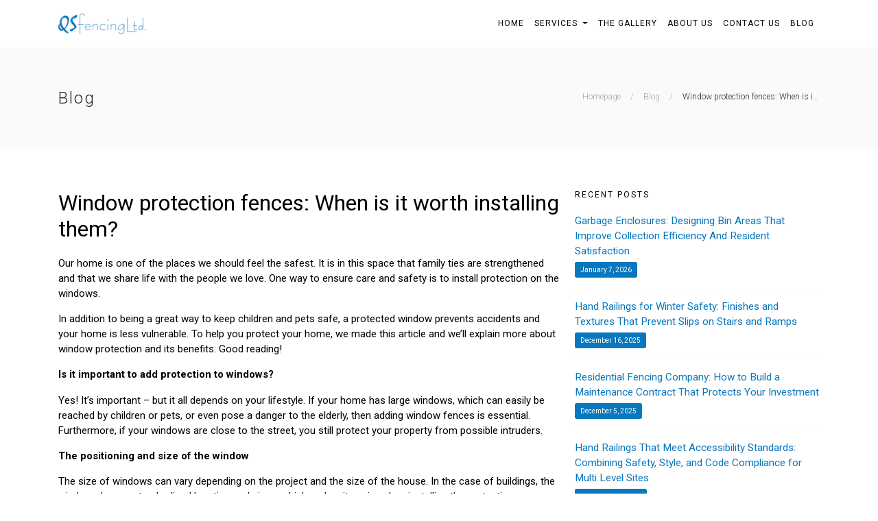

--- FILE ---
content_type: text/html; charset=UTF-8
request_url: https://qsfencing.ca/blog/window-protection-fences-when-is-it-worth-installing-them/
body_size: 17650
content:
<!DOCTYPE html>
<html dir="ltr" lang="en-US" prefix="og: https://ogp.me/ns#">
<head>
    <meta charset="UTF-8">
    <meta name="viewport" content="width=device-width, initial-scale=1">
    <meta http-equiv="X-UA-Compatible" content="IE=edge">
	<meta name="google-site-verification" content="Pp6bHUTj-XxMbUtXxHEYvsk-0x0dk4GqjFVYVx68dKA" />
	<meta name="geo.region" content="CA-BC" />
<meta name="geo.placename" content="Port Coquitlam" />
<meta name="geo.position" content="49.246184;-122.763761" />
<meta name="ICBM" content="49.246184, -122.763761" />
    <link rel="profile" href="https://gmpg.org/xfn/11">
    <link rel="pingback" href="https://qsfencing.ca/xmlrpc.php">
	<link href="https://fonts.googleapis.com/css?family=Roboto:300,400,700" rel="stylesheet"> 
<title>Window protection fences: When is it worth installing them? - QS Fencing Ltd.</title>

		<!-- All in One SEO 4.8.1.1 - aioseo.com -->
	<meta name="description" content="Reasons to install window protection fences on your home. Call us to know more about window protection fences" />
	<meta name="robots" content="max-image-preview:large" />
	<meta name="author" content="editor"/>
	<link rel="canonical" href="https://qsfencing.ca/blog/window-protection-fences-when-is-it-worth-installing-them/" />
	<meta name="generator" content="All in One SEO (AIOSEO) 4.8.1.1" />
		<meta property="og:locale" content="en_US" />
		<meta property="og:site_name" content="QS Fencing Ltd. -" />
		<meta property="og:type" content="article" />
		<meta property="og:title" content="Window protection fences: When is it worth installing them? - QS Fencing Ltd." />
		<meta property="og:description" content="Reasons to install window protection fences on your home. Call us to know more about window protection fences" />
		<meta property="og:url" content="https://qsfencing.ca/blog/window-protection-fences-when-is-it-worth-installing-them/" />
		<meta property="article:published_time" content="2021-09-28T22:36:00+00:00" />
		<meta property="article:modified_time" content="2021-09-08T22:40:07+00:00" />
		<meta name="twitter:card" content="summary_large_image" />
		<meta name="twitter:title" content="Window protection fences: When is it worth installing them? - QS Fencing Ltd." />
		<meta name="twitter:description" content="Reasons to install window protection fences on your home. Call us to know more about window protection fences" />
		<script type="application/ld+json" class="aioseo-schema">
			{"@context":"https:\/\/schema.org","@graph":[{"@type":"BlogPosting","@id":"https:\/\/qsfencing.ca\/blog\/window-protection-fences-when-is-it-worth-installing-them\/#blogposting","name":"Window protection fences: When is it worth installing them? - QS Fencing Ltd.","headline":"Window protection fences: When is it worth installing them?","author":{"@id":"https:\/\/qsfencing.ca\/blog\/author\/editor\/#author"},"publisher":{"@id":"https:\/\/qsfencing.ca\/#organization"},"datePublished":"2021-09-28T15:36:00-07:00","dateModified":"2021-09-08T15:40:07-07:00","inLanguage":"en-US","mainEntityOfPage":{"@id":"https:\/\/qsfencing.ca\/blog\/window-protection-fences-when-is-it-worth-installing-them\/#webpage"},"isPartOf":{"@id":"https:\/\/qsfencing.ca\/blog\/window-protection-fences-when-is-it-worth-installing-them\/#webpage"},"articleSection":"Fencing, Security Fencing, protection fence, Security fencing, Vancouver fence installation, VAncouver fencing company"},{"@type":"BreadcrumbList","@id":"https:\/\/qsfencing.ca\/blog\/window-protection-fences-when-is-it-worth-installing-them\/#breadcrumblist","itemListElement":[{"@type":"ListItem","@id":"https:\/\/qsfencing.ca\/#listItem","position":1,"name":"Home","item":"https:\/\/qsfencing.ca\/","nextItem":{"@type":"ListItem","@id":"https:\/\/qsfencing.ca\/blog\/window-protection-fences-when-is-it-worth-installing-them\/#listItem","name":"Window protection fences: When is it worth installing them?"}},{"@type":"ListItem","@id":"https:\/\/qsfencing.ca\/blog\/window-protection-fences-when-is-it-worth-installing-them\/#listItem","position":2,"name":"Window protection fences: When is it worth installing them?","previousItem":{"@type":"ListItem","@id":"https:\/\/qsfencing.ca\/#listItem","name":"Home"}}]},{"@type":"Organization","@id":"https:\/\/qsfencing.ca\/#organization","name":"QS Fencing Ltd.","url":"https:\/\/qsfencing.ca\/"},{"@type":"Person","@id":"https:\/\/qsfencing.ca\/blog\/author\/editor\/#author","url":"https:\/\/qsfencing.ca\/blog\/author\/editor\/","name":"editor","image":{"@type":"ImageObject","@id":"https:\/\/qsfencing.ca\/blog\/window-protection-fences-when-is-it-worth-installing-them\/#authorImage","url":"https:\/\/secure.gravatar.com\/avatar\/9d4ca1345d958ade840ae22036720f3bbadc01b6cf22c88792e1280d2357e015?s=96&d=mm&r=g","width":96,"height":96,"caption":"editor"}},{"@type":"WebPage","@id":"https:\/\/qsfencing.ca\/blog\/window-protection-fences-when-is-it-worth-installing-them\/#webpage","url":"https:\/\/qsfencing.ca\/blog\/window-protection-fences-when-is-it-worth-installing-them\/","name":"Window protection fences: When is it worth installing them? - QS Fencing Ltd.","description":"Reasons to install window protection fences on your home. Call us to know more about window protection fences","inLanguage":"en-US","isPartOf":{"@id":"https:\/\/qsfencing.ca\/#website"},"breadcrumb":{"@id":"https:\/\/qsfencing.ca\/blog\/window-protection-fences-when-is-it-worth-installing-them\/#breadcrumblist"},"author":{"@id":"https:\/\/qsfencing.ca\/blog\/author\/editor\/#author"},"creator":{"@id":"https:\/\/qsfencing.ca\/blog\/author\/editor\/#author"},"datePublished":"2021-09-28T15:36:00-07:00","dateModified":"2021-09-08T15:40:07-07:00"},{"@type":"WebSite","@id":"https:\/\/qsfencing.ca\/#website","url":"https:\/\/qsfencing.ca\/","name":"QS Fencing Ltd.","inLanguage":"en-US","publisher":{"@id":"https:\/\/qsfencing.ca\/#organization"}}]}
		</script>
		<!-- All in One SEO -->

<link rel='dns-prefetch' href='//stats.wp.com' />
<link rel='dns-prefetch' href='//use.fontawesome.com' />
<link rel='dns-prefetch' href='//v0.wordpress.com' />
<link rel="alternate" type="application/rss+xml" title="QS Fencing Ltd. &raquo; Feed" href="https://qsfencing.ca/feed/" />
<link rel="alternate" type="application/rss+xml" title="QS Fencing Ltd. &raquo; Comments Feed" href="https://qsfencing.ca/comments/feed/" />
<link rel="alternate" type="application/rss+xml" title="QS Fencing Ltd. &raquo; Window protection fences: When is it worth installing them? Comments Feed" href="https://qsfencing.ca/blog/window-protection-fences-when-is-it-worth-installing-them/feed/" />
<link rel="alternate" title="oEmbed (JSON)" type="application/json+oembed" href="https://qsfencing.ca/wp-json/oembed/1.0/embed?url=https%3A%2F%2Fqsfencing.ca%2Fblog%2Fwindow-protection-fences-when-is-it-worth-installing-them%2F" />
<link rel="alternate" title="oEmbed (XML)" type="text/xml+oembed" href="https://qsfencing.ca/wp-json/oembed/1.0/embed?url=https%3A%2F%2Fqsfencing.ca%2Fblog%2Fwindow-protection-fences-when-is-it-worth-installing-them%2F&#038;format=xml" />
<style id='wp-img-auto-sizes-contain-inline-css' type='text/css'>
img:is([sizes=auto i],[sizes^="auto," i]){contain-intrinsic-size:3000px 1500px}
/*# sourceURL=wp-img-auto-sizes-contain-inline-css */
</style>
<style id='wp-emoji-styles-inline-css' type='text/css'>

	img.wp-smiley, img.emoji {
		display: inline !important;
		border: none !important;
		box-shadow: none !important;
		height: 1em !important;
		width: 1em !important;
		margin: 0 0.07em !important;
		vertical-align: -0.1em !important;
		background: none !important;
		padding: 0 !important;
	}
/*# sourceURL=wp-emoji-styles-inline-css */
</style>
<link rel='stylesheet' id='wp-block-library-css' href='https://qsfencing.ca/wp-includes/css/dist/block-library/style.min.css?ver=6.9' type='text/css' media='all' />
<style id='wp-block-paragraph-inline-css' type='text/css'>
.is-small-text{font-size:.875em}.is-regular-text{font-size:1em}.is-large-text{font-size:2.25em}.is-larger-text{font-size:3em}.has-drop-cap:not(:focus):first-letter{float:left;font-size:8.4em;font-style:normal;font-weight:100;line-height:.68;margin:.05em .1em 0 0;text-transform:uppercase}body.rtl .has-drop-cap:not(:focus):first-letter{float:none;margin-left:.1em}p.has-drop-cap.has-background{overflow:hidden}:root :where(p.has-background){padding:1.25em 2.375em}:where(p.has-text-color:not(.has-link-color)) a{color:inherit}p.has-text-align-left[style*="writing-mode:vertical-lr"],p.has-text-align-right[style*="writing-mode:vertical-rl"]{rotate:180deg}
/*# sourceURL=https://qsfencing.ca/wp-includes/blocks/paragraph/style.min.css */
</style>
<style id='global-styles-inline-css' type='text/css'>
:root{--wp--preset--aspect-ratio--square: 1;--wp--preset--aspect-ratio--4-3: 4/3;--wp--preset--aspect-ratio--3-4: 3/4;--wp--preset--aspect-ratio--3-2: 3/2;--wp--preset--aspect-ratio--2-3: 2/3;--wp--preset--aspect-ratio--16-9: 16/9;--wp--preset--aspect-ratio--9-16: 9/16;--wp--preset--color--black: #000000;--wp--preset--color--cyan-bluish-gray: #abb8c3;--wp--preset--color--white: #ffffff;--wp--preset--color--pale-pink: #f78da7;--wp--preset--color--vivid-red: #cf2e2e;--wp--preset--color--luminous-vivid-orange: #ff6900;--wp--preset--color--luminous-vivid-amber: #fcb900;--wp--preset--color--light-green-cyan: #7bdcb5;--wp--preset--color--vivid-green-cyan: #00d084;--wp--preset--color--pale-cyan-blue: #8ed1fc;--wp--preset--color--vivid-cyan-blue: #0693e3;--wp--preset--color--vivid-purple: #9b51e0;--wp--preset--gradient--vivid-cyan-blue-to-vivid-purple: linear-gradient(135deg,rgb(6,147,227) 0%,rgb(155,81,224) 100%);--wp--preset--gradient--light-green-cyan-to-vivid-green-cyan: linear-gradient(135deg,rgb(122,220,180) 0%,rgb(0,208,130) 100%);--wp--preset--gradient--luminous-vivid-amber-to-luminous-vivid-orange: linear-gradient(135deg,rgb(252,185,0) 0%,rgb(255,105,0) 100%);--wp--preset--gradient--luminous-vivid-orange-to-vivid-red: linear-gradient(135deg,rgb(255,105,0) 0%,rgb(207,46,46) 100%);--wp--preset--gradient--very-light-gray-to-cyan-bluish-gray: linear-gradient(135deg,rgb(238,238,238) 0%,rgb(169,184,195) 100%);--wp--preset--gradient--cool-to-warm-spectrum: linear-gradient(135deg,rgb(74,234,220) 0%,rgb(151,120,209) 20%,rgb(207,42,186) 40%,rgb(238,44,130) 60%,rgb(251,105,98) 80%,rgb(254,248,76) 100%);--wp--preset--gradient--blush-light-purple: linear-gradient(135deg,rgb(255,206,236) 0%,rgb(152,150,240) 100%);--wp--preset--gradient--blush-bordeaux: linear-gradient(135deg,rgb(254,205,165) 0%,rgb(254,45,45) 50%,rgb(107,0,62) 100%);--wp--preset--gradient--luminous-dusk: linear-gradient(135deg,rgb(255,203,112) 0%,rgb(199,81,192) 50%,rgb(65,88,208) 100%);--wp--preset--gradient--pale-ocean: linear-gradient(135deg,rgb(255,245,203) 0%,rgb(182,227,212) 50%,rgb(51,167,181) 100%);--wp--preset--gradient--electric-grass: linear-gradient(135deg,rgb(202,248,128) 0%,rgb(113,206,126) 100%);--wp--preset--gradient--midnight: linear-gradient(135deg,rgb(2,3,129) 0%,rgb(40,116,252) 100%);--wp--preset--font-size--small: 13px;--wp--preset--font-size--medium: 20px;--wp--preset--font-size--large: 36px;--wp--preset--font-size--x-large: 42px;--wp--preset--spacing--20: 0.44rem;--wp--preset--spacing--30: 0.67rem;--wp--preset--spacing--40: 1rem;--wp--preset--spacing--50: 1.5rem;--wp--preset--spacing--60: 2.25rem;--wp--preset--spacing--70: 3.38rem;--wp--preset--spacing--80: 5.06rem;--wp--preset--shadow--natural: 6px 6px 9px rgba(0, 0, 0, 0.2);--wp--preset--shadow--deep: 12px 12px 50px rgba(0, 0, 0, 0.4);--wp--preset--shadow--sharp: 6px 6px 0px rgba(0, 0, 0, 0.2);--wp--preset--shadow--outlined: 6px 6px 0px -3px rgb(255, 255, 255), 6px 6px rgb(0, 0, 0);--wp--preset--shadow--crisp: 6px 6px 0px rgb(0, 0, 0);}:where(.is-layout-flex){gap: 0.5em;}:where(.is-layout-grid){gap: 0.5em;}body .is-layout-flex{display: flex;}.is-layout-flex{flex-wrap: wrap;align-items: center;}.is-layout-flex > :is(*, div){margin: 0;}body .is-layout-grid{display: grid;}.is-layout-grid > :is(*, div){margin: 0;}:where(.wp-block-columns.is-layout-flex){gap: 2em;}:where(.wp-block-columns.is-layout-grid){gap: 2em;}:where(.wp-block-post-template.is-layout-flex){gap: 1.25em;}:where(.wp-block-post-template.is-layout-grid){gap: 1.25em;}.has-black-color{color: var(--wp--preset--color--black) !important;}.has-cyan-bluish-gray-color{color: var(--wp--preset--color--cyan-bluish-gray) !important;}.has-white-color{color: var(--wp--preset--color--white) !important;}.has-pale-pink-color{color: var(--wp--preset--color--pale-pink) !important;}.has-vivid-red-color{color: var(--wp--preset--color--vivid-red) !important;}.has-luminous-vivid-orange-color{color: var(--wp--preset--color--luminous-vivid-orange) !important;}.has-luminous-vivid-amber-color{color: var(--wp--preset--color--luminous-vivid-amber) !important;}.has-light-green-cyan-color{color: var(--wp--preset--color--light-green-cyan) !important;}.has-vivid-green-cyan-color{color: var(--wp--preset--color--vivid-green-cyan) !important;}.has-pale-cyan-blue-color{color: var(--wp--preset--color--pale-cyan-blue) !important;}.has-vivid-cyan-blue-color{color: var(--wp--preset--color--vivid-cyan-blue) !important;}.has-vivid-purple-color{color: var(--wp--preset--color--vivid-purple) !important;}.has-black-background-color{background-color: var(--wp--preset--color--black) !important;}.has-cyan-bluish-gray-background-color{background-color: var(--wp--preset--color--cyan-bluish-gray) !important;}.has-white-background-color{background-color: var(--wp--preset--color--white) !important;}.has-pale-pink-background-color{background-color: var(--wp--preset--color--pale-pink) !important;}.has-vivid-red-background-color{background-color: var(--wp--preset--color--vivid-red) !important;}.has-luminous-vivid-orange-background-color{background-color: var(--wp--preset--color--luminous-vivid-orange) !important;}.has-luminous-vivid-amber-background-color{background-color: var(--wp--preset--color--luminous-vivid-amber) !important;}.has-light-green-cyan-background-color{background-color: var(--wp--preset--color--light-green-cyan) !important;}.has-vivid-green-cyan-background-color{background-color: var(--wp--preset--color--vivid-green-cyan) !important;}.has-pale-cyan-blue-background-color{background-color: var(--wp--preset--color--pale-cyan-blue) !important;}.has-vivid-cyan-blue-background-color{background-color: var(--wp--preset--color--vivid-cyan-blue) !important;}.has-vivid-purple-background-color{background-color: var(--wp--preset--color--vivid-purple) !important;}.has-black-border-color{border-color: var(--wp--preset--color--black) !important;}.has-cyan-bluish-gray-border-color{border-color: var(--wp--preset--color--cyan-bluish-gray) !important;}.has-white-border-color{border-color: var(--wp--preset--color--white) !important;}.has-pale-pink-border-color{border-color: var(--wp--preset--color--pale-pink) !important;}.has-vivid-red-border-color{border-color: var(--wp--preset--color--vivid-red) !important;}.has-luminous-vivid-orange-border-color{border-color: var(--wp--preset--color--luminous-vivid-orange) !important;}.has-luminous-vivid-amber-border-color{border-color: var(--wp--preset--color--luminous-vivid-amber) !important;}.has-light-green-cyan-border-color{border-color: var(--wp--preset--color--light-green-cyan) !important;}.has-vivid-green-cyan-border-color{border-color: var(--wp--preset--color--vivid-green-cyan) !important;}.has-pale-cyan-blue-border-color{border-color: var(--wp--preset--color--pale-cyan-blue) !important;}.has-vivid-cyan-blue-border-color{border-color: var(--wp--preset--color--vivid-cyan-blue) !important;}.has-vivid-purple-border-color{border-color: var(--wp--preset--color--vivid-purple) !important;}.has-vivid-cyan-blue-to-vivid-purple-gradient-background{background: var(--wp--preset--gradient--vivid-cyan-blue-to-vivid-purple) !important;}.has-light-green-cyan-to-vivid-green-cyan-gradient-background{background: var(--wp--preset--gradient--light-green-cyan-to-vivid-green-cyan) !important;}.has-luminous-vivid-amber-to-luminous-vivid-orange-gradient-background{background: var(--wp--preset--gradient--luminous-vivid-amber-to-luminous-vivid-orange) !important;}.has-luminous-vivid-orange-to-vivid-red-gradient-background{background: var(--wp--preset--gradient--luminous-vivid-orange-to-vivid-red) !important;}.has-very-light-gray-to-cyan-bluish-gray-gradient-background{background: var(--wp--preset--gradient--very-light-gray-to-cyan-bluish-gray) !important;}.has-cool-to-warm-spectrum-gradient-background{background: var(--wp--preset--gradient--cool-to-warm-spectrum) !important;}.has-blush-light-purple-gradient-background{background: var(--wp--preset--gradient--blush-light-purple) !important;}.has-blush-bordeaux-gradient-background{background: var(--wp--preset--gradient--blush-bordeaux) !important;}.has-luminous-dusk-gradient-background{background: var(--wp--preset--gradient--luminous-dusk) !important;}.has-pale-ocean-gradient-background{background: var(--wp--preset--gradient--pale-ocean) !important;}.has-electric-grass-gradient-background{background: var(--wp--preset--gradient--electric-grass) !important;}.has-midnight-gradient-background{background: var(--wp--preset--gradient--midnight) !important;}.has-small-font-size{font-size: var(--wp--preset--font-size--small) !important;}.has-medium-font-size{font-size: var(--wp--preset--font-size--medium) !important;}.has-large-font-size{font-size: var(--wp--preset--font-size--large) !important;}.has-x-large-font-size{font-size: var(--wp--preset--font-size--x-large) !important;}
/*# sourceURL=global-styles-inline-css */
</style>

<style id='classic-theme-styles-inline-css' type='text/css'>
/*! This file is auto-generated */
.wp-block-button__link{color:#fff;background-color:#32373c;border-radius:9999px;box-shadow:none;text-decoration:none;padding:calc(.667em + 2px) calc(1.333em + 2px);font-size:1.125em}.wp-block-file__button{background:#32373c;color:#fff;text-decoration:none}
/*# sourceURL=/wp-includes/css/classic-themes.min.css */
</style>
<link rel='stylesheet' id='wpa-css-css' href='https://qsfencing.ca/wp-content/plugins/honeypot/includes/css/wpa.css?ver=2.2.09' type='text/css' media='all' />
<link rel='stylesheet' id='wp-bootstrap-starter-bootstrap-css-css' href='https://qsfencing.ca/wp-content/themes/qsfencing-new/inc/assets/css/bootstrap.min.css?ver=6.9' type='text/css' media='all' />
<link rel='stylesheet' id='wp-bootstrap-pro-fontawesome-cdn-css' href='//use.fontawesome.com/releases/v5.0.12/css/all.css?ver=6.9' type='text/css' media='all' />
<link rel='stylesheet' id='wp-bootstrap-starter-style-css' href='https://qsfencing.ca/wp-content/themes/qsfencing-new/style.css?ver=6.9' type='text/css' media='all' />
<link rel='stylesheet' id='ari-fancybox-css' href='https://qsfencing.ca/wp-content/plugins/ari-fancy-lightbox/assets/fancybox/jquery.fancybox.min.css?ver=1.3.18' type='text/css' media='all' />
<style id='ari-fancybox-inline-css' type='text/css'>
BODY .fancybox-container{z-index:200000}BODY .fancybox-is-open .fancybox-bg{opacity:0.87}BODY .fancybox-bg {background-color:#0f0f11}BODY .fancybox-thumbs {background-color:#ffffff}
/*# sourceURL=ari-fancybox-inline-css */
</style>
<link rel='stylesheet' id='sharedaddy-css' href='https://qsfencing.ca/wp-content/plugins/jetpack/modules/sharedaddy/sharing.css?ver=14.5' type='text/css' media='all' />
<link rel='stylesheet' id='social-logos-css' href='https://qsfencing.ca/wp-content/plugins/jetpack/_inc/social-logos/social-logos.min.css?ver=14.5' type='text/css' media='all' />
<script type="text/javascript" src="https://qsfencing.ca/wp-includes/js/jquery/jquery.min.js?ver=3.7.1" id="jquery-core-js"></script>
<script type="text/javascript" src="https://qsfencing.ca/wp-includes/js/jquery/jquery-migrate.min.js?ver=3.4.1" id="jquery-migrate-js"></script>
<script type="text/javascript" id="ari-fancybox-js-extra">
/* <![CDATA[ */
var ARI_FANCYBOX = {"lightbox":{"loop":true,"backFocus":false,"trapFocus":false,"thumbs":{"hideOnClose":false},"touch":{"vertical":true,"momentum":true},"buttons":["slideShow","fullScreen","thumbs","close"],"lang":"custom","i18n":{"custom":{"PREV":"Previous","NEXT":"Next","PLAY_START":"Start slideshow (P)","PLAY_STOP":"Stop slideshow (P)","FULL_SCREEN":"Full screen (F)","THUMBS":"Thumbnails (G)","CLOSE":"Close (Esc)","ERROR":"The requested content cannot be loaded. \u003Cbr/\u003E Please try again later."}}},"convert":{},"viewers":{"pdfjs":{"url":"https://qsfencing.ca/wp-content/plugins/ari-fancy-lightbox/assets/pdfjs/web/viewer.html"}}};
//# sourceURL=ari-fancybox-js-extra
/* ]]> */
</script>
<script type="text/javascript" src="https://qsfencing.ca/wp-content/plugins/ari-fancy-lightbox/assets/fancybox/jquery.fancybox.min.js?ver=1.3.18" id="ari-fancybox-js"></script>
<link rel="https://api.w.org/" href="https://qsfencing.ca/wp-json/" /><link rel="alternate" title="JSON" type="application/json" href="https://qsfencing.ca/wp-json/wp/v2/posts/2009" /><link rel="EditURI" type="application/rsd+xml" title="RSD" href="https://qsfencing.ca/xmlrpc.php?rsd" />
<meta name="generator" content="WordPress 6.9" />
<link rel='shortlink' href='https://qsfencing.ca/?p=2009' />
<link rel="shortcut icon" href="https://qsfencing.ca/wp-content/uploads/2018/08/favicon.ico" />



	<style>img#wpstats{display:none}</style>
		<link rel="pingback" href="https://qsfencing.ca/xmlrpc.php"><meta name="generator" content="Elementor 3.28.3; features: additional_custom_breakpoints, e_local_google_fonts; settings: css_print_method-external, google_font-enabled, font_display-auto">
			<style>
				.e-con.e-parent:nth-of-type(n+4):not(.e-lazyloaded):not(.e-no-lazyload),
				.e-con.e-parent:nth-of-type(n+4):not(.e-lazyloaded):not(.e-no-lazyload) * {
					background-image: none !important;
				}
				@media screen and (max-height: 1024px) {
					.e-con.e-parent:nth-of-type(n+3):not(.e-lazyloaded):not(.e-no-lazyload),
					.e-con.e-parent:nth-of-type(n+3):not(.e-lazyloaded):not(.e-no-lazyload) * {
						background-image: none !important;
					}
				}
				@media screen and (max-height: 640px) {
					.e-con.e-parent:nth-of-type(n+2):not(.e-lazyloaded):not(.e-no-lazyload),
					.e-con.e-parent:nth-of-type(n+2):not(.e-lazyloaded):not(.e-no-lazyload) * {
						background-image: none !important;
					}
				}
			</style>
			</head>

<body data-rsssl=1 class="wp-singular post-template-default single single-post postid-2009 single-format-standard wp-theme-qsfencing-new group-blog elementor-default elementor-kit-2270">
<div id="page" class="site">
	<a class="skip-link screen-reader-text" href="#content">Skip to content</a>
    	<header id="masthead" class="site-header navbar-static-top navbar-light" role="banner">
        <div class="container">
            <nav class="navbar navbar-expand-xl p-0">
                <div class="navbar-brand">
                    <a href="https://qsfencing.ca/">
						<img src="/wp-content/uploads/2018/06/logo.png" alt="logo">
					</a>
                </div>
                <button class="navbar-toggler" type="button" data-toggle="collapse" data-target="#main-nav" aria-controls="" aria-expanded="false" aria-label="Toggle navigation">
                    <span class="navbar-toggler-icon"></span>
                </button>

                <div id="main-nav" class="collapse navbar-collapse justify-content-end"><ul id="menu-top" class="navbar-nav"><li id="menu-item-1564" class="nav-item menu-item menu-item-type-custom menu-item-object-custom menu-item-1564"><a title="Home" href="/" class="nav-link">Home</a></li>
<li id="menu-item-1579" class="nav-item menu-item menu-item-type-post_type menu-item-object-page menu-item-has-children menu-item-1579 dropdown"><a title="Services" href="#" data-toggle="dropdown" class="dropdown-toggle nav-link" aria-haspopup="true">Services <span class="caret"></span></a>
<ul role="menu" class=" dropdown-menu">
	<li id="menu-item-1580" class="nav-item menu-item menu-item-type-post_type menu-item-object-page menu-item-has-children menu-item-1580 dropdown dropdown-submenu"><a title="Commercial Services" href="#" data-toggle="dropdown" class="dropdown-toggle dropdown-item" aria-haspopup="true">Commercial Services <span class="caret"></span></a>
	<ul role="menu" class=" dropdown-menu">
		<li id="menu-item-1608" class="nav-item menu-item menu-item-type-post_type menu-item-object-page menu-item-1608"><a title="Fencing" href="https://qsfencing.ca/fencing/" class="dropdown-item">Fencing</a></li>
		<li id="menu-item-1606" class="nav-item menu-item menu-item-type-post_type menu-item-object-page menu-item-1606"><a title="Chain Link Fences" href="https://qsfencing.ca/chain-link-fence/" class="dropdown-item">Chain Link Fences</a></li>
		<li id="menu-item-1605" class="nav-item menu-item menu-item-type-post_type menu-item-object-page menu-item-1605"><a title="Aluminum Fences" href="https://qsfencing.ca/aluminum-fence/" class="dropdown-item">Aluminum Fences</a></li>
		<li id="menu-item-1604" class="nav-item menu-item menu-item-type-post_type menu-item-object-page menu-item-1604"><a title="Steel Fences" href="https://qsfencing.ca/steel-fence/" class="dropdown-item">Steel Fences</a></li>
		<li id="menu-item-1603" class="nav-item menu-item menu-item-type-post_type menu-item-object-page menu-item-1603"><a title="Aluminum Railing" href="https://qsfencing.ca/railing/" class="dropdown-item">Aluminum Railing</a></li>
		<li id="menu-item-1602" class="nav-item menu-item menu-item-type-post_type menu-item-object-page menu-item-1602"><a title="Bollards" href="https://qsfencing.ca/bollard/" class="dropdown-item">Bollards</a></li>
		<li id="menu-item-1607" class="nav-item menu-item menu-item-type-post_type menu-item-object-page menu-item-1607"><a title="Gates" href="https://qsfencing.ca/gates/" class="dropdown-item">Gates</a></li>
		<li id="menu-item-1601" class="nav-item menu-item menu-item-type-post_type menu-item-object-page menu-item-1601"><a title="Electronic Gates" href="https://qsfencing.ca/electronic-automatic-gate/" class="dropdown-item">Electronic Gates</a></li>
	</ul>
</li>
	<li id="menu-item-1581" class="nav-item menu-item menu-item-type-post_type menu-item-object-page menu-item-has-children menu-item-1581 dropdown dropdown-submenu"><a title="Residential Services" href="#" data-toggle="dropdown" class="dropdown-toggle dropdown-item" aria-haspopup="true">Residential Services <span class="caret"></span></a>
	<ul role="menu" class=" dropdown-menu">
		<li id="menu-item-1609" class="nav-item menu-item menu-item-type-post_type menu-item-object-page menu-item-1609"><a title="Gates" href="https://qsfencing.ca/gates/" class="dropdown-item">Gates</a></li>
		<li id="menu-item-1600" class="nav-item menu-item menu-item-type-post_type menu-item-object-page menu-item-1600"><a title="Picket Fences" href="https://qsfencing.ca/picket-fences/" class="dropdown-item">Picket Fences</a></li>
		<li id="menu-item-1610" class="nav-item menu-item menu-item-type-post_type menu-item-object-page menu-item-1610"><a title="Fencing" href="https://qsfencing.ca/fencing/" class="dropdown-item">Fencing</a></li>
	</ul>
</li>
</ul>
</li>
<li id="menu-item-1599" class="nav-item menu-item menu-item-type-post_type menu-item-object-page menu-item-1599"><a title="The Gallery" href="https://qsfencing.ca/gallery/" class="nav-link">The Gallery</a></li>
<li id="menu-item-1598" class="nav-item menu-item menu-item-type-post_type menu-item-object-page menu-item-1598"><a title="About Us" href="https://qsfencing.ca/about-us/" class="nav-link">About Us</a></li>
<li id="menu-item-1597" class="nav-item menu-item menu-item-type-post_type menu-item-object-page menu-item-1597"><a title="Contact Us" href="https://qsfencing.ca/contact/" class="nav-link">Contact Us</a></li>
<li id="menu-item-1691" class="nav-item menu-item menu-item-type-post_type menu-item-object-page current_page_parent menu-item-1691"><a title="Blog" href="https://qsfencing.ca/blog/" class="nav-link">Blog</a></li>
</ul></div>
            </nav>
        </div>
	</header><!-- #masthead -->
	<div id="content" class="site-content">
		<div class="container-fluid">
			<div class="row">
                    <header class="entry-header" style="width: 100%;">
		<div class="page-header">
			<div class="container">
				<div class="row">
				    <div class="col-md-6"><span>Blog</span></div>
				    <div class="col-md-6">
				        <ul id="breadcrumbs" class="breadcrumbs">
							<li class="item-home">
								<a class="bread-link" href="https://qsfencing.ca/" title="Homepage">Homepage</a>
							</li>
							<li class="separator">/</li>
							<li class="item-home">
								<a class="bread-link" href="https://qsfencing.ca/blog" title="Blog">Blog</a>
							</li>
							<li class="separator">/</li>
							<li class="item-current blog-title"><strong class="bread-current">Window protection fences: When is it worth installing them?</strong></li>
						</ul>
				    </div>
				</div>
			</div>	
		</div>
	</header>
<div class="container blog-page">
    <div class="row">
    	<section id="primary" class="content-area col-md-8">
    		<main id="main" class="site-main" role="main">
    
    		
<article id="post-2009" class="post-2009 post type-post status-publish format-standard hentry category-fencing category-security-fencing tag-protection-fence tag-security-fencing tag-vancouver-fence-installation tag-vancouver-fencing-company">
	<div class="entry-content">
		<h1>Window protection fences: When is it worth installing them?</h1>
<p>Our home is one of the places we should feel the safest. It is in this space that family ties are strengthened and that we share life with the people we love. One way to ensure care and safety is to install protection on the windows.</p>



<p>In addition to being a great way to keep children and pets safe, a protected window prevents accidents and your home is less vulnerable. To help you protect your home, we made this article and we&#8217;ll explain more about window protection and its benefits. Good reading!</p>



<p><strong>Is it important to add protection to windows?</strong></p>



<p>Yes! It&#8217;s important &#8211; but it all depends on your lifestyle. If your home has large windows, which can easily be reached by children or pets, or even pose a danger to the elderly, then adding window fences is essential. Furthermore, if your windows are close to the street, you still protect your property from possible intruders.</p>



<p><strong>The positioning and size of the window</strong></p>



<p>The size of windows can vary depending on the project and the size of the house. In the case of buildings, the windows have a standardized location and sizes, which makes it easier when installing the protection.</p>



<p>In the case of properties that are being built, those responsible for the plant need to pay attention to the surroundings of the property, the proximity of the window to the street, movement of people in the area and even use the other properties in the region as a base. In this way, the property is safe from its creation.</p>



<p>The size of the window is also a factor that should receive your due attention. Windows are great for air circulation and lighting, but they shouldn&#8217;t offer advantages for those outside the house. For example, it is ideal that those inside can see the movement of the street, but it is not recommended that those passing in front of the property see movement from the inside.</p>



<p>All these details influence the type of window protection, installation and material of the fences. So, check all these details before buying your screen or designing your property, so it&#8217;s even easier to decide on your protection.</p>



<p><strong>Nets or grids?</strong></p>



<p>One of the big questions is about the material and the difference between nets or grids. In terms of security, both options protect windows and other spaces such as balconies, but each has its own peculiarity.</p>



<p>Silicone or nylon protection nets are widely used in buildings, especially on higher floors. They are usually installed to avoid serious accidents, but because they are made of a more fragile material, they can be easily cut with scissors or knives. Therefore, if you have a child at home, it is ideal to analyze whether this is the best window protection.</p>



<p>Welded grids or screens, on the other hand, are much more resistant to sharp objects and also have greater durability. With much stronger materials, its installation is very easy and ensures that small animals like cats, rabbits and others stay indoors!</p>



<p>Choosing protection for your window requires thinking about your entire property, evaluating all of the items we&#8217;ve mentioned and any other concerns you may have. Think of a material that meets all your expectations, lasts and, of course, protects your home as a whole. If you choose welded grids, we at QSFences can help you find the best options for your case.<a href="https://qsfencing.ca/fencing/"> Click here to request a quote</a>.</p>
<div class="sharedaddy sd-sharing-enabled"><div class="robots-nocontent sd-block sd-social sd-social-icon-text sd-sharing"><h3 class="sd-title">Share this:</h3><div class="sd-content"><ul><li class="share-facebook"><a rel="nofollow noopener noreferrer" data-shared="sharing-facebook-2009" class="share-facebook sd-button share-icon" href="https://qsfencing.ca/blog/window-protection-fences-when-is-it-worth-installing-them/?share=facebook" target="_blank" title="Click to share on Facebook" ><span>Facebook</span></a></li><li class="share-x"><a rel="nofollow noopener noreferrer" data-shared="sharing-x-2009" class="share-x sd-button share-icon" href="https://qsfencing.ca/blog/window-protection-fences-when-is-it-worth-installing-them/?share=x" target="_blank" title="Click to share on X" ><span>X</span></a></li><li class="share-end"></li></ul></div></div></div>	</div><!-- .entry-content -->

	<!-- 
	<footer class="entry-footer">
		<span class="cat-links">Posted in <a href="https://qsfencing.ca/blog/category/fencing/" rel="category tag">Fencing</a>, <a href="https://qsfencing.ca/blog/category/security-fencing/" rel="category tag">Security Fencing</a></span> | <span class="tags-links">Tagged <a href="https://qsfencing.ca/blog/tag/protection-fence/" rel="tag">protection fence</a>, <a href="https://qsfencing.ca/blog/tag/security-fencing/" rel="tag">Security fencing</a>, <a href="https://qsfencing.ca/blog/tag/vancouver-fence-installation/" rel="tag">Vancouver fence installation</a>, <a href="https://qsfencing.ca/blog/tag/vancouver-fencing-company/" rel="tag">VAncouver fencing company</a></span>	</footer>.
	-->
</article><!-- #post-## -->

	<nav class="navigation post-navigation" aria-label="Posts">
		<h2 class="screen-reader-text">Post navigation</h2>
		<div class="nav-links"><div class="nav-previous"><a href="https://qsfencing.ca/blog/chainlink-fence-in-vancouver-how-to-choose-between-stainless-steel-fence-and-galvanized-steel-fence/" rel="prev">Chainlink fence in Vancouver: how to choose between stainless steel fence and galvanized steel fence?</a></div><div class="nav-next"><a href="https://qsfencing.ca/blog/fence-for-rural-properties-in-the-vancouver-area-what-to-consider-when-choosing-the-model/" rel="next">Fence for rural properties in the Vancouver area: what to consider when choosing the model</a></div></div>
	</nav>    
    		</main><!-- #main -->
    	</section><!-- #primary -->
    	
<aside id="secondary" class="widget-area col-sm-12 col-lg-4" role="complementary">
	
		<section id="recent-posts-2" class="widget widget_recent_entries">
		<h3 class="widget-title">Recent Posts</h3>
		<ul>
											<li>
					<a href="https://qsfencing.ca/blog/garbage-enclosures-designing-bin-areas-that-improve-collection-efficiency-and-resident-satisfaction/">Garbage Enclosures: Designing Bin Areas That Improve Collection Efficiency And Resident Satisfaction</a>
											<span class="post-date">January 7, 2026</span>
									</li>
											<li>
					<a href="https://qsfencing.ca/blog/hand-railings-for-winter-safety-finishes-and-textures-that-prevent-slips-on-stairs-and-ramps/">Hand Railings for Winter Safety: Finishes and Textures That Prevent Slips on Stairs and Ramps</a>
											<span class="post-date">December 16, 2025</span>
									</li>
											<li>
					<a href="https://qsfencing.ca/blog/residential-fencing-company-how-to-build-a-maintenance-contract-that-protects-your-investment/">Residential Fencing Company: How to Build a Maintenance Contract That Protects Your Investment</a>
											<span class="post-date">December 5, 2025</span>
									</li>
											<li>
					<a href="https://qsfencing.ca/blog/hand-railings-that-meet-accessibility-standards-combining-safety-style-and-code-compliance-for-multi-level-sites/">Hand Railings That Meet Accessibility Standards: Combining Safety, Style, and Code Compliance for Multi Level Sites</a>
											<span class="post-date">November 18, 2025</span>
									</li>
											<li>
					<a href="https://qsfencing.ca/blog/residential-fencing-contractor-hiring-for-renovations-versus-new-builds/">Residential Fencing Contractor: Hiring for Renovations Versus New Builds</a>
											<span class="post-date">November 5, 2025</span>
									</li>
					</ul>

		</section><section id="categories-2" class="widget widget_categories"><h3 class="widget-title">Categories</h3>
			<ul>
					<li class="cat-item cat-item-10"><a href="https://qsfencing.ca/blog/category/aluminum-fencing-in-vancouver/">Aluminum Fencing in Vancouver</a> (60)
</li>
	<li class="cat-item cat-item-164"><a href="https://qsfencing.ca/blog/category/aluminum-gates/">Aluminum Gates</a> (1)
</li>
	<li class="cat-item cat-item-13"><a href="https://qsfencing.ca/blog/category/aluminum-privacy-fence/">Aluminum Privacy Fence</a> (29)
</li>
	<li class="cat-item cat-item-160"><a href="https://qsfencing.ca/blog/category/aluminum-railings/">Aluminum Railings</a> (1)
</li>
	<li class="cat-item cat-item-16"><a href="https://qsfencing.ca/blog/category/automatic-gates/">Automatic Gates</a> (11)
</li>
	<li class="cat-item cat-item-70"><a href="https://qsfencing.ca/blog/category/bbb-review/">BBB review</a> (1)
</li>
	<li class="cat-item cat-item-9"><a href="https://qsfencing.ca/blog/category/bollards/">Bollards</a> (7)
</li>
	<li class="cat-item cat-item-1"><a href="https://qsfencing.ca/blog/category/chain-link-fence/">Chain-Link Fence</a> (139)
</li>
	<li class="cat-item cat-item-6"><a href="https://qsfencing.ca/blog/category/commercial/">Commercial</a> (35)
</li>
	<li class="cat-item cat-item-153"><a href="https://qsfencing.ca/blog/category/company-news/">Company News</a> (1)
</li>
	<li class="cat-item cat-item-98"><a href="https://qsfencing.ca/blog/category/fence-repair/">Fence Repair</a> (11)
</li>
	<li class="cat-item cat-item-7"><a href="https://qsfencing.ca/blog/category/fencing/">Fencing</a> (119)
</li>
	<li class="cat-item cat-item-140"><a href="https://qsfencing.ca/blog/category/galvanized-fence/">Galvanized Fence</a> (2)
</li>
	<li class="cat-item cat-item-8"><a href="https://qsfencing.ca/blog/category/gates/">Gates</a> (24)
</li>
	<li class="cat-item cat-item-141"><a href="https://qsfencing.ca/blog/category/land-fences/">Land Fences</a> (1)
</li>
	<li class="cat-item cat-item-73"><a href="https://qsfencing.ca/blog/category/picket-fences/">Picket Fences</a> (10)
</li>
	<li class="cat-item cat-item-88"><a href="https://qsfencing.ca/blog/category/powder-coating-repainting/">Powder Coating &amp; Repainting</a> (4)
</li>
	<li class="cat-item cat-item-56"><a href="https://qsfencing.ca/blog/category/privacy-slats/">Privacy Slats</a> (5)
</li>
	<li class="cat-item cat-item-15"><a href="https://qsfencing.ca/blog/category/railing/">Railing</a> (13)
</li>
	<li class="cat-item cat-item-5"><a href="https://qsfencing.ca/blog/category/residential/">Residential</a> (53)
</li>
	<li class="cat-item cat-item-114"><a href="https://qsfencing.ca/blog/category/security-fencing/">Security Fencing</a> (28)
</li>
	<li class="cat-item cat-item-31"><a href="https://qsfencing.ca/blog/category/steel-fencing/">Steel Fencing</a> (24)
</li>
	<li class="cat-item cat-item-11"><a href="https://qsfencing.ca/blog/category/surrey-fencing-company-tips/">Surrey Fencing Company Tips</a> (32)
</li>
	<li class="cat-item cat-item-117"><a href="https://qsfencing.ca/blog/category/uncategorized/">Uncategorized</a> (1)
</li>
	<li class="cat-item cat-item-14"><a href="https://qsfencing.ca/blog/category/wildlife-fences/">Wildlife Fences</a> (5)
</li>
			</ul>

			</section></aside><!-- #secondary -->
    </div>
</div>

			</div><!-- .row -->
		</div><!-- .container -->
	</div><!-- #content -->
            <div id="footer-widget" class="row m-0 border border-white">
            <div class="container">
                <div class="row">
                                            <div class="col-12 col-md-3"><section id="custom_html-2" class="widget_text widget widget_custom_html"><h3 class="widget-title">Navigation</h3><div class="textwidget custom-html-widget"><ul>
	<li><a href="/about-us/">About us</a></li>
	<li><a href="/contact/">Contact us</a></li>
	<li><a href="/services/">Services</a></li>
	<li><a href="/residential/">Residential Services</a></li>
	<li><a href="/commercial/">Commercial Services</a></li>
	<li><a href="/gallery">Gallery</a></li>
	<li><a href="/blog/">Blog</a></li>
</ul></div></section></div>
                                                                <div class="col-12 col-md-3"><section id="custom_html-3" class="widget_text widget widget_custom_html"><h3 class="widget-title">Residential Services</h3><div class="textwidget custom-html-widget"><ul>
	<li><a href="/picket-fences/">Picket Fences</a></li>
	<li><a href="/fencing/">Privacy Fences</a></li>
	<li><a href="/gates/">Gates</a></li>
</ul></div></section></div>
                                                                <div class="col-12 col-md-3"><section id="custom_html-4" class="widget_text widget widget_custom_html"><h3 class="widget-title">Commercial Services</h3><div class="textwidget custom-html-widget"><ul>
	<li><a href="/gates/">Gates</a></li>
	<li><a href="/fencing/">Privacy Fences</a></li>
	<li><a href="/chain-link-fence/">Chain Link Fences</a></li>
	<li><a href="/aluminum-fence/">Aluminum Fences</a></li>
	<li><a href="/steel-fence/">Steel Fences</a></li>
	<li><a href="/railing/">Aluminum Railing</a></li>
	<li><a href="/bollard/">Bollards</a></li>
	<li><a href="/electronic-automatic-gate/">Electronic/Automatic Gates</a></li>
</ul></div></section></div>
                                                                <div class="col-12 col-md-3"><section id="custom_html-5" class="widget_text widget widget_custom_html"><h3 class="widget-title">Contact</h3><div class="textwidget custom-html-widget"><p class="mb-10"><a href="tel:6047773057">
	Phone: (604) 777 3057
	</a>
</p>
<p class="mb-10"><a href="mailto:reception@qsfencing.ca">
	Email: reception@qsfencing.ca
	</a>
</p>
<p class="mb-10"><a href="https://goo.gl/maps/2x6GpuiWPfNVJGrR8">
Location: Unit #108 - 1655 Broadway Street<br/>
Port Coquitlam, BC V3C 2M7
	</a>
</p>
<ul class="social-media">
	<li><a href="https://www.facebook.com/QSFencingLtd/" target="_blank"><i aria-hidden="true" class="fab fa-facebook-square"></i></a></li>
	<li><a href="https://www.instagram.com/qsfencingltd/" target="_blank"><i aria-hidden="true" class="fab fa-instagram"></i></a></li>
	<li><a href="https://x.com/QSFencing" target="_blank"><i aria-hidden="true" class="fab fa-twitter-square"></i></a></li>
	<li><a href="https://www.linkedin.com/in/qsfencingowner" target="_blank"><i aria-hidden="true" class="fab fa-linkedin"></i></a></li>
	<li><a href="https://www.yelp.ca/biz/qs-fencing-port-coquitlam#reviews" target="_blank"><i aria-hidden="true" class="fab fa-yelp"></i></a></li>
	<li><a href="https://homestars.com/companies/2866776-qs-fencing-ltd" target="_blank"><i aria-hidden="true" class="fab fa-houzz"></i></a></li>
</ul>

<a href="/blog/qs-fencing-ltd-selected-as-the-2023-consumer-choice-award/" class="award">
	<img src="/wp-content/uploads/2022/11/English_Generic.png" />
	<div class="aw-r">
	<p>
	QS Fencing LTD is the recipient of the 2023 Consumer Choice Award in the category of Fences.
	</p>
	</div>
</a>
<a target="_blank" href="https://threebestrated.ca/fencing-contractors-in-new-westminster-bc" style="display:inline-block; border:0;"><img style="width:200px; display:block;" width="200" src="https://threebestrated.ca/awards/fencing_contractors-new_westminster-2025-clr.svg" alt="Best Fencing contractors in New Westminster" /></a></div></section></div>
                                    </div>
            </div>
        </div>

	<footer id="colophon" class="site-footer navbar-light" role="contentinfo">
		<div class="container bt">
            <div class="site-info">
                &copy; 2026 <a href="https://qsfencing.ca">QS Fencing Ltd.</a>                <span class="sep"> | </span>
				<span>Designed and developed by</span>
                <a href="https://the36ty.com" target="_blank">The 360°</a>
				<span class="sep"> | </span>
				<span>Seo marketing by</span>
				<a class="credits" href="http://www.anneyha.ca/" target="_blank" alt="coffeecrater">Anney Ha</a>
            </div><!-- close .site-info -->
		</div>
	</footer><!-- #colophon -->
</div><!-- #page -->

<script type="speculationrules">
{"prefetch":[{"source":"document","where":{"and":[{"href_matches":"/*"},{"not":{"href_matches":["/wp-*.php","/wp-admin/*","/wp-content/uploads/*","/wp-content/*","/wp-content/plugins/*","/wp-content/themes/qsfencing-new/*","/*\\?(.+)"]}},{"not":{"selector_matches":"a[rel~=\"nofollow\"]"}},{"not":{"selector_matches":".no-prefetch, .no-prefetch a"}}]},"eagerness":"conservative"}]}
</script>

		<!-- GA Google Analytics @ https://m0n.co/ga -->
		<script async src="https://www.googletagmanager.com/gtag/js?id=G-4LTRRRF59L"></script>
		<script>
			window.dataLayer = window.dataLayer || [];
			function gtag(){dataLayer.push(arguments);}
			gtag('js', new Date());
			gtag('config', 'AW-982148042');
			gtag('config', 'G-4LTRRRF59L');
		</script>

	<script>
    // Define global variable for Google Analytics GA4 ID
    var conversions_ga4_web_id = 'G-4LTRRRF59L'; // Replace with your actual GA4 ID
    var conversions_gads_form = 'AW-982148042/wJi8CMf-5oIbEMrHqdQD'; // Replace with your google ads form conversion
    var conversions_gads_phone = 'AW-982148042/SydXCM3N14IbEMrHqdQD'; // Replace with your google ads phone conversion
    var conversions_gads_email = 'AW-982148042/wU1wCMH-5oIbEMrHqdQD'; // Replace with your google ads email conversion
    var conversions_gads_map = 'AW-982148042/BCz9CMT-5oIbEMrHqdQD'; // Replace with your google ads map conversion
    
    //copy email triggers event
    document.addEventListener('copy', function (event) {
        const regexEmail = /[a-zA-Z0-9_.+-]+@[a-zA-Z0-9-]+.[a-zA-Z0-9-.]+/gm;

        let selectionText = '';
        if (window.getSelection) {
            selectionText = window.getSelection().toString();
        } else if (document.selection && document.selection.type !== 'Control') {
            selectionText = document.selection.createRange().text;
        }

        if (regexEmail.test(selectionText)) {
            gtag_email();
        }
    });

    document.addEventListener('wpcf7mailsent', function (event) {
        console.log(event);
        gtag_form();
    }, false);

    //gtag trigger
    jQuery(document).ready(function ($) {
        jQuery(document).on('submit_success', function (e) { //elementor forms
            console.log(e)
            gtag_form();
        });
        jQuery("a[href^='tel:']").each(function (i, obj) {
            jQuery(this).on('click', gtag_phone);
        });
        jQuery("a[href^='callto:']").each(function (i, obj) {
            jQuery(this).on('click', gtag_phone);
        });
        jQuery("a:contains('@'):contains('.')").each(function (i, obj) {
            jQuery(this).on('click', gtag_email);
        });
        jQuery("a[href^='https://www.google.ca/maps/']").each(function (i, obj) {
            jQuery(this).on('click', gtag_map);
        });
        jQuery("a[href^='https://goo.gl/maps/']").each(function (i, obj) {
            jQuery(this).on('click', gtag_map);
        });
        jQuery("a[href^='https://g.page/']").each(function (i, obj) {
            jQuery(this).on('click', gtag_map);
        });
    });

    function gtag_phone(event) {
        gtag("event", "phone_lead", {});
        gtag('event', 'conversion', {
            event_category: 'Phone',
            event_action: 'call',
            event_label: 'conversion: phone call',
            'value': 1,
            'send_to': [conversions_ga4_web_id],
            'event_callback': ''
        });
        gtag('event', 'conversion', {
            'send_to': conversions_gads_phone
        });
    }

    function gtag_email(url) {
        gtag("event", "email_click", {});
        gtag('event', 'conversion', {
                event_category: 'Email',
                event_action: 'email',
                event_label: 'conversion: email tap',
                'value': 1,
                'send_to': [conversions_ga4_web_id],
                'event_callback': ''
            }
        );
        gtag('event', 'conversion', {
            'send_to': conversions_gads_email
        });
    }

    function gtag_map(event) {
        event.preventDefault();
        console.log(event)
        var url = null;
        if("A" === event.target.tagName){
            url = event.target.getAttribute('href');
        }else if("A" === event.currentTarget.tagName){
            url = event.currentTarget.getAttribute('href');
        }
        var callback = function () {
            if (url) {
                window.location = url;
            }
        };
        gtag("event", "map_click", {});
        gtag('event', 'conversion', {
                event_category: 'Map',
                event_action: 'map',
                event_label: 'conversion: map tap',
                'value': 1,
                'send_to': [conversions_ga4_web_id],
                'event_callback': callback
            }
        );
        gtag('event', 'conversion', {
            'send_to': conversions_gads_map
        });

    }

    function gtag_form(url) {
        gtag("event", "form_lead", {});
        gtag('event', 'conversion', {
                'event_category': 'Contact Form',
                'event_action': 'submit',
                'event_label': 'conversion: contact form submit',
                'value': 1,
                'send_to': [conversions_ga4_web_id],
                'event_callback': callback
            }
        );
        gtag('event', 'conversion', {
            'send_to': conversions_gads_form
        });
        var callback = function () {
            if (url) {
                window.location = url;
            }
        };
    }
</script>
			<script>
				const lazyloadRunObserver = () => {
					const lazyloadBackgrounds = document.querySelectorAll( `.e-con.e-parent:not(.e-lazyloaded)` );
					const lazyloadBackgroundObserver = new IntersectionObserver( ( entries ) => {
						entries.forEach( ( entry ) => {
							if ( entry.isIntersecting ) {
								let lazyloadBackground = entry.target;
								if( lazyloadBackground ) {
									lazyloadBackground.classList.add( 'e-lazyloaded' );
								}
								lazyloadBackgroundObserver.unobserve( entry.target );
							}
						});
					}, { rootMargin: '200px 0px 200px 0px' } );
					lazyloadBackgrounds.forEach( ( lazyloadBackground ) => {
						lazyloadBackgroundObserver.observe( lazyloadBackground );
					} );
				};
				const events = [
					'DOMContentLoaded',
					'elementor/lazyload/observe',
				];
				events.forEach( ( event ) => {
					document.addEventListener( event, lazyloadRunObserver );
				} );
			</script>
			
	<script type="text/javascript">
		window.WPCOM_sharing_counts = {"https:\/\/qsfencing.ca\/blog\/window-protection-fences-when-is-it-worth-installing-them\/":2009};
	</script>
				<script type="text/javascript" src="https://qsfencing.ca/wp-content/plugins/honeypot/includes/js/wpa.js?ver=2.2.09" id="wpascript-js"></script>
<script type="text/javascript" id="wpascript-js-after">
/* <![CDATA[ */
wpa_field_info = {"wpa_field_name":"oudebv2911","wpa_field_value":848439,"wpa_add_test":"no"}
//# sourceURL=wpascript-js-after
/* ]]> */
</script>
<script type="text/javascript" src="https://qsfencing.ca/wp-content/themes/qsfencing-new/inc/assets/js/popper.min.js?ver=6.9" id="wp-bootstrap-starter-popper-js"></script>
<script type="text/javascript" src="https://qsfencing.ca/wp-content/themes/qsfencing-new/inc/assets/js/bootstrap.min.js?ver=6.9" id="wp-bootstrap-starter-bootstrapjs-js"></script>
<script type="text/javascript" src="https://qsfencing.ca/wp-content/themes/qsfencing-new/inc/assets/js/theme-script.min.js?ver=6.9" id="wp-bootstrap-starter-themejs-js"></script>
<script type="text/javascript" src="https://qsfencing.ca/wp-content/themes/qsfencing-new/inc/assets/js/skip-link-focus-fix.min.js?ver=20151215" id="wp-bootstrap-starter-skip-link-focus-fix-js"></script>
<script type="text/javascript" id="jetpack-stats-js-before">
/* <![CDATA[ */
_stq = window._stq || [];
_stq.push([ "view", JSON.parse("{\"v\":\"ext\",\"blog\":\"114013041\",\"post\":\"2009\",\"tz\":\"-7\",\"srv\":\"qsfencing.ca\",\"j\":\"1:14.5\"}") ]);
_stq.push([ "clickTrackerInit", "114013041", "2009" ]);
//# sourceURL=jetpack-stats-js-before
/* ]]> */
</script>
<script type="text/javascript" src="https://stats.wp.com/e-202604.js" id="jetpack-stats-js" defer="defer" data-wp-strategy="defer"></script>
<script type="text/javascript" id="sharing-js-js-extra">
/* <![CDATA[ */
var sharing_js_options = {"lang":"en","counts":"1","is_stats_active":"1"};
//# sourceURL=sharing-js-js-extra
/* ]]> */
</script>
<script type="text/javascript" src="https://qsfencing.ca/wp-content/plugins/jetpack/_inc/build/sharedaddy/sharing.min.js?ver=14.5" id="sharing-js-js"></script>
<script type="text/javascript" id="sharing-js-js-after">
/* <![CDATA[ */
var windowOpen;
			( function () {
				function matches( el, sel ) {
					return !! (
						el.matches && el.matches( sel ) ||
						el.msMatchesSelector && el.msMatchesSelector( sel )
					);
				}

				document.body.addEventListener( 'click', function ( event ) {
					if ( ! event.target ) {
						return;
					}

					var el;
					if ( matches( event.target, 'a.share-facebook' ) ) {
						el = event.target;
					} else if ( event.target.parentNode && matches( event.target.parentNode, 'a.share-facebook' ) ) {
						el = event.target.parentNode;
					}

					if ( el ) {
						event.preventDefault();

						// If there's another sharing window open, close it.
						if ( typeof windowOpen !== 'undefined' ) {
							windowOpen.close();
						}
						windowOpen = window.open( el.getAttribute( 'href' ), 'wpcomfacebook', 'menubar=1,resizable=1,width=600,height=400' );
						return false;
					}
				} );
			} )();
var windowOpen;
			( function () {
				function matches( el, sel ) {
					return !! (
						el.matches && el.matches( sel ) ||
						el.msMatchesSelector && el.msMatchesSelector( sel )
					);
				}

				document.body.addEventListener( 'click', function ( event ) {
					if ( ! event.target ) {
						return;
					}

					var el;
					if ( matches( event.target, 'a.share-x' ) ) {
						el = event.target;
					} else if ( event.target.parentNode && matches( event.target.parentNode, 'a.share-x' ) ) {
						el = event.target.parentNode;
					}

					if ( el ) {
						event.preventDefault();

						// If there's another sharing window open, close it.
						if ( typeof windowOpen !== 'undefined' ) {
							windowOpen.close();
						}
						windowOpen = window.open( el.getAttribute( 'href' ), 'wpcomx', 'menubar=1,resizable=1,width=600,height=350' );
						return false;
					}
				} );
			} )();
//# sourceURL=sharing-js-js-after
/* ]]> */
</script>
<script id="wp-emoji-settings" type="application/json">
{"baseUrl":"https://s.w.org/images/core/emoji/17.0.2/72x72/","ext":".png","svgUrl":"https://s.w.org/images/core/emoji/17.0.2/svg/","svgExt":".svg","source":{"concatemoji":"https://qsfencing.ca/wp-includes/js/wp-emoji-release.min.js?ver=6.9"}}
</script>
<script type="module">
/* <![CDATA[ */
/*! This file is auto-generated */
const a=JSON.parse(document.getElementById("wp-emoji-settings").textContent),o=(window._wpemojiSettings=a,"wpEmojiSettingsSupports"),s=["flag","emoji"];function i(e){try{var t={supportTests:e,timestamp:(new Date).valueOf()};sessionStorage.setItem(o,JSON.stringify(t))}catch(e){}}function c(e,t,n){e.clearRect(0,0,e.canvas.width,e.canvas.height),e.fillText(t,0,0);t=new Uint32Array(e.getImageData(0,0,e.canvas.width,e.canvas.height).data);e.clearRect(0,0,e.canvas.width,e.canvas.height),e.fillText(n,0,0);const a=new Uint32Array(e.getImageData(0,0,e.canvas.width,e.canvas.height).data);return t.every((e,t)=>e===a[t])}function p(e,t){e.clearRect(0,0,e.canvas.width,e.canvas.height),e.fillText(t,0,0);var n=e.getImageData(16,16,1,1);for(let e=0;e<n.data.length;e++)if(0!==n.data[e])return!1;return!0}function u(e,t,n,a){switch(t){case"flag":return n(e,"\ud83c\udff3\ufe0f\u200d\u26a7\ufe0f","\ud83c\udff3\ufe0f\u200b\u26a7\ufe0f")?!1:!n(e,"\ud83c\udde8\ud83c\uddf6","\ud83c\udde8\u200b\ud83c\uddf6")&&!n(e,"\ud83c\udff4\udb40\udc67\udb40\udc62\udb40\udc65\udb40\udc6e\udb40\udc67\udb40\udc7f","\ud83c\udff4\u200b\udb40\udc67\u200b\udb40\udc62\u200b\udb40\udc65\u200b\udb40\udc6e\u200b\udb40\udc67\u200b\udb40\udc7f");case"emoji":return!a(e,"\ud83e\u1fac8")}return!1}function f(e,t,n,a){let r;const o=(r="undefined"!=typeof WorkerGlobalScope&&self instanceof WorkerGlobalScope?new OffscreenCanvas(300,150):document.createElement("canvas")).getContext("2d",{willReadFrequently:!0}),s=(o.textBaseline="top",o.font="600 32px Arial",{});return e.forEach(e=>{s[e]=t(o,e,n,a)}),s}function r(e){var t=document.createElement("script");t.src=e,t.defer=!0,document.head.appendChild(t)}a.supports={everything:!0,everythingExceptFlag:!0},new Promise(t=>{let n=function(){try{var e=JSON.parse(sessionStorage.getItem(o));if("object"==typeof e&&"number"==typeof e.timestamp&&(new Date).valueOf()<e.timestamp+604800&&"object"==typeof e.supportTests)return e.supportTests}catch(e){}return null}();if(!n){if("undefined"!=typeof Worker&&"undefined"!=typeof OffscreenCanvas&&"undefined"!=typeof URL&&URL.createObjectURL&&"undefined"!=typeof Blob)try{var e="postMessage("+f.toString()+"("+[JSON.stringify(s),u.toString(),c.toString(),p.toString()].join(",")+"));",a=new Blob([e],{type:"text/javascript"});const r=new Worker(URL.createObjectURL(a),{name:"wpTestEmojiSupports"});return void(r.onmessage=e=>{i(n=e.data),r.terminate(),t(n)})}catch(e){}i(n=f(s,u,c,p))}t(n)}).then(e=>{for(const n in e)a.supports[n]=e[n],a.supports.everything=a.supports.everything&&a.supports[n],"flag"!==n&&(a.supports.everythingExceptFlag=a.supports.everythingExceptFlag&&a.supports[n]);var t;a.supports.everythingExceptFlag=a.supports.everythingExceptFlag&&!a.supports.flag,a.supports.everything||((t=a.source||{}).concatemoji?r(t.concatemoji):t.wpemoji&&t.twemoji&&(r(t.twemoji),r(t.wpemoji)))});
//# sourceURL=https://qsfencing.ca/wp-includes/js/wp-emoji-loader.min.js
/* ]]> */
</script>
</body>
</html>

--- FILE ---
content_type: text/css
request_url: https://qsfencing.ca/wp-content/themes/qsfencing-new/style.css?ver=6.9
body_size: 6999
content:
/*
Theme Name: qsfencing
Theme URI: http://qsfencing.ca
Author: coffeecrater
Author URI: http://coffeecrater.com/
Description: Theme for qsfencing, based off of Wordpress Bootsrap 4 Starter Template
Version: 1
License: GNU General Public License v2 or later
License URI: LICENSE
Text Domain: qsfencing
*/
/*--------------------------------------------------------------
>>> TABLE OF CONTENTS:
----------------------------------------------------------------
# Normalize
# Typography
# Elements
# Forms
# Navigation
	## Links
	## Menus
# Accessibility
# Alignments
# Clearings
# Widgets
# Content
	## Posts and pages
	## Comments
# Infinite scroll
# Media
	## Captions
	## Galleries
# Woocommerce
# Footer
--------------------------------------------------------------*/
/*--------------------------------------------------------------
# Normalize
--------------------------------------------------------------*/
body {
  margin: 0;
  -webkit-font-smoothing: auto;
  font-family: 'Roboto', sans-serif;
}

article,
aside,
details,
figcaption,
figure,
footer,
header,
main,
menu,
nav,
section,
summary {
  display: block;
}

audio,
canvas,
progress,
video {
  display: inline-block;
  vertical-align: baseline;
}

audio:not([controls]) {
  display: none;
  height: 0;
}

[hidden],
template, .hidden {
  display: none;
}

a {
  background-color: transparent;
  color: #0877bd;
}

a:active,
a:hover {
  outline: 0;
}

dfn {
  font-style: italic;
}

mark {
  background: #ff0;
  color: #000;
}

small {
  font-size: 50%;
}

sub,
sup {
  font-size: 75%;
  line-height: 0;
  position: relative;
  vertical-align: baseline;
}

sup {
  top: -0.5em;
}

sub {
  bottom: -0.25em;
}

img {
  border: 0;
}

svg:not(:root) {
  overflow: hidden;
}

figure {
  margin: 1em 2.5rem;
}

hr {
  box-sizing: content-box;
  height: 0;
}

button {
  overflow: visible;
}

button,
select {
  text-transform: none;
}

button,
html input[type="button"],
input[type="reset"],
input[type="submit"] {
  -webkit-appearance: button;
  cursor: pointer;
}

button[disabled],
html input[disabled] {
  cursor: default;
}

button::-moz-focus-inner,
input::-moz-focus-inner {
  border: 0;
  padding: 0;
}

input {
  line-height: normal;
}

input[type="checkbox"],
input[type="radio"] {
  box-sizing: border-box;
  padding: 0;
}

input[type="number"]::-webkit-inner-spin-button,
input[type="number"]::-webkit-outer-spin-button {
  height: auto;
}

input[type="search"]::-webkit-search-cancel-button,
input[type="search"]::-webkit-search-decoration {
  -webkit-appearance: none;
}

fieldset {
  border: 1px solid #c0c0c0;
  margin: 0 2px;
  padding: 0.35em 0.625em 0.75em;
}

legend {
  border: 0;
  padding: 0;
}

textarea {
  overflow: auto;
}

optgroup {
  font-weight: bold;
}

table {
  border-collapse: collapse;
  border-spacing: 0;
}

td,
th {
  padding: 0;
}

.mb-10 {
  margin-bottom: 10px;
}

/*--------------------------------------------------------------
# Typography
--------------------------------------------------------------*/
h1, h2, h3, h4, h5, h6 {
  clear: both;
  color: #000 !important;
}
h1 {
  font-size: 32px;
}
h2 {
  font-size: 24px;
}
h3 {
  font-size: 18px;
}
h4 {
  font-size: 16px;
}
h5 {
  font-size: 14px;
}

p {
  font-size: 15px;
  color: #000;
}
h1.entry-title {
}
h2.entry-title {
}
h3.widget-title {
  font-size: 12px;
  text-transform: uppercase;
  letter-spacing: 2px;
  color: #a7a7a7;
  margin-top: 40px;
  margin-bottom: 40px;
}

.text-blue {color: #007bff;}

/*--------------------------------------------------------------
# Elements
--------------------------------------------------------------*/
body {
  background: #fff;
}

img {
  height: auto;
  max-width: 100%;
}

figure {
  margin: 1em 0;
}

table {
  margin: 0 0 1.5em;
  width: 100%;
}

/* margins */
.mt-10{margin-top:10px}.mt-20{margin-top:20px}.mt-30{margin-top:30px}.mt-40{margin-top:40px}.mt-50{margin-top:50px}.mt-60{margin-top:60px}.mt-70{margin-top:70px}.mt-80{margin-top:80px}.mt-90{margin-top:90px}.mt-100{margin-top:100px}.mt-150{margin-top:150px}

.mb-10{margin-bottom:10px}.mb-20{margin-bottom:20px}.mb-30{margin-bottom:30px}.mb-40{margin-bottom:40px}.mb-50{margin-bottom:50px}.mb-60{margin-bottom:60px}.mb-70{margin-bottom:70px}.mb-80{margin-bottom:80px}.mb-90{margin-bottom:90px}.mb-100{margin-bottom:100px}.mb-150{margin-bottom:150px}.mr-10{margin-right:10px}.mr-20{margin-right:20px}.ml-10{margin-left:10px}.ml-20{margin-left:20px}.m-0{margin:0}

/* paddings */
.pt-10{padding-top:10px}.pt-20{padding-top:20px}.pt-30{padding-top:30px}.pt-40{padding-top:40px}.pt-50{padding-top:50px}.pt-60{padding-top:60px}.pt-70{padding-top:70px}.pt-80{padding-top:80px}.pt-90{padding-top:90px}.pt-100{padding-top:100px}.pt-200{padding-top:200px}

.pb-10{padding-bottom:10px}.pb-20{padding-bottom:20px}.pb-30{padding-bottom:30px}.pb-40{padding-bottom:40px}.pb-50{padding-bottom:50px}.pb-60{padding-bottom:60px}.pb-70{padding-bottom:70px}.pb-80{padding-bottom:80px}.pb-90{padding-bottom:90px}.pb-100{padding-bottom:100px}.pb-200{padding-bottom:200px}.p-0{padding:0}.p-10{padding:10px}.p-20{padding:20px}

/*--------------------------------------------------------------
# Forms
--------------------------------------------------------------*/
.caldera-grid .row {
	flex-wrap: nowrap !important;
	max-width: none !important;
}
.qs-form { 
  position:relative; 
}
.qs-form .form-control {
  padding-top: 20px !important;
  height: auto !important;
  box-shadow: none !important;
  background-color: rgba(0,0,0,0.02) !important;
}
.form-control:focus {
    color: #000;
    border-color: #0877bd;
    outline: 0;
    box-shadow: none;
	background-color: rgba(0,0,0,0) !important;
}

.qs-form label {
  color:#777; 
  font-size:14px;
  font-weight:300 !important;
  position:absolute;
  pointer-events:none;
  margin: 0 !important;
  left:12px;
  top:14px;
  transition:0.2s ease all; 
  -moz-transition:0.2s ease all; 
  -webkit-transition:0.2s ease all;
}

.qs-form label span {  color: #777 !important; }

.qs-form label.focus {
  font-weight:400 !important;
  top:4px;
  font-size:10px;
  color:#000;
}

/*--------------------------------------------------------------
# Navigation
--------------------------------------------------------------*/
header#masthead {
  margin-bottom: 0;
  background-color: #fff ;
  box-shadow: none;
  padding: .74rem 1rem;
}

.navbar-brand > a {
  font-size: 1.1rem;
  outline: medium none;
  text-decoration: none;
  text-transform: uppercase;
  color: #000;
  font-weight: 300;
}

.navbar-brand > a img {
  height: 37px;
}

.navbar-brand > a:visited, .navbar-brand > a:hover {
  text-decoration: none;
}

#page-sub-header {
  position: relative;
  padding-top: 5rem;
  padding-bottom: 0;
  text-align: center;
  font-size: 1.25rem;
  background-size: cover !important;
}

body:not(.theme-preset-active) #page-sub-header h1 {
  line-height: 1.6;
  font-size: 4rem;
  color: #563e7c;
  margin: 0 0 1rem;
  border: 0;
  padding: 0;
}

#page-sub-header p {
  margin-bottom: 0;
  line-height: 1.4;
  font-size: 1.25rem;
  font-weight: 300;
}
body:not(.theme-preset-active) #page-sub-header p {
color: #212529;
}
a.page-scroller {
  color: #333;
  font-size: 2.6rem;
  display: inline-block;
  margin-top: 2rem;
}

@media screen and (min-width: 768px) {
  body:not(.theme-preset-active) #page-sub-header h1 {
    font-size: 3.750rem;
  }
  body:not(.theme-preset-active) #page-sub-header {
    font-size: 1.25rem;
  }
}
@media screen and (min-width: 992px) {
  #page-sub-header p {
    max-width: 43rem;
    margin: 0 auto;
  }
}

@media screen and (max-width: 768px) {
  .navbar-collapse {
    padding: 20px 0;
  }
}
/*--------------------------------------------------------------
## Links
--------------------------------------------------------------*/
/*--------------------------------------------------------------
## Menus
--------------------------------------------------------------*/
#masthead nav {
  padding-left: 0;
  padding-right: 0;
}

body:not(.theme-preset-active) #masthead .navbar-nav > li > a {
  color: #000;
  padding: 0.5rem;
  text-transform: uppercase;
  font-size: 12px;
  letter-spacing: 1px;
}

body:not(.theme-preset-active) #masthead .navbar-nav > li > a:hover,
body:not(.theme-preset-active) #masthead .navbar-nav > li.current_page_item > a {
  color: #000;
  opacity: 0.5;
}

.navbar-brand {
  height: auto;
}

.navbar-toggle .icon-bar {
  background: #000 none repeat scroll 0 0;
}

.dropdown-menu .dropdown-toggle::after {
  border-bottom: 0.3em solid transparent;
  border-left: 0.3em solid;
  border-top: 0.3em solid transparent;
  float: right;
  margin-top: 6px;
}

/* Small menu. */
.menu-toggle,
.main-navigation.toggled ul {
  display: block;
}

.dropdown-item {
  line-height: 1.2;
  padding-bottom: 0.313rem;
  padding-top: 0.313rem;
}

.dropdown-menu {
  min-width: 14.00rem;
  background-color: #0877bd;
  border: none;
  border-radius: 0;
  top: 52px;
}

.dropdown-submenu .dropdown-menu { 
  background-color: #048ee6;
}

.dropdown .open .dropdown-menu {
  display: block;
  left: 14.00em;
  top: 0;
}

.dropdown-menu .dropdown-item {
  white-space: normal;
  background: transparent;
  line-height: 1.6;
  color: #fff; 
  font-size: 12px;
  font-weight: 300;
  text-transform: uppercase;
  letter-spacing: 1px;
}
.dropdown-menu .dropdown-item:hover {
  background: transparent;
}

@media screen and (min-width: 37.5em) {
  .menu-toggle {
    display: none;
  }
}
@media screen and (min-width: 769px) {
  .dropdown-menu li > .dropdown-menu {
    right: -9.875rem;
    top: 1.375rem;
  }
}
@media screen and (max-width: 991px) {
  .navbar-nav .dropdown-menu {
    border: medium none;
    margin-left: 1.250rem;
    padding: 0;
  }

  .dropdown-menu li a {
    padding: 0;
  }

  #masthead .navbar-nav > li > a {
    padding-bottom: 0.625rem;
    padding-top: 0.313rem;
  }

  .navbar-light .navbar-toggler {
    border: medium none;
    outline: none;
  }
}
.site-main .comment-navigation,
.site-main .posts-navigation,
.site-main .post-navigation {
  margin: 0 0 1.5em;
  overflow: hidden;
}

.comment-navigation .nav-previous,
.posts-navigation .nav-previous,
.post-navigation .nav-previous {
  float: right;
  text-align: right;
  width: 50%;
}

.comment-navigation .nav-next,
.posts-navigation .nav-next,
.post-navigation .nav-next {
  float: left;
  width: 50%;
}
.comment-content.card-block {
  padding: 20px;
}

.navigation.post-navigation {
  padding-top: 1.875rem;
}

.post-navigation .nav-previous a,
.post-navigation .nav-next a {
  border: 1px solid #ddd;
  border-radius: 0.938rem;
  display: inline-block;
  padding: 0.313rem 0.875rem;
  text-decoration: none;
}

.post-navigation .nav-next a::after {
  content: " \2192";
}

.post-navigation .nav-previous a::before {
  content: "\2190 ";
}

.post-navigation .nav-previous a:hover,
.post-navigation .nav-next a:hover {
  background: #eee none repeat scroll 0 0;
}

/*--------------------------------------------------------------
# Accessibility
--------------------------------------------------------------*/
/* Text meant only for screen readers. */
.screen-reader-text {
  clip: rect(1px, 1px, 1px, 1px);
  position: absolute !important;
  height: 1px;
  width: 1px;
  overflow: hidden;
  word-wrap: normal !important;
  /* Many screen reader and browser combinations announce broken words as they would appear visually. */
}
.screen-reader-text:focus {
  background-color: #f1f1f1;
  border-radius: 3px;
  box-shadow: 0 0 2px 2px rgba(0, 0, 0, 0.6);
  clip: auto !important;
  color: #21759b;
  display: block;
  font-size: 14px;
  font-size: 0.875rem;
  font-weight: bold;
  height: auto;
  left: 0.313rem;
  line-height: normal;
  padding: 0.938rem 1.438rem 0.875rem;
  text-decoration: none;
  top: 0.313rem;
  width: auto;
  z-index: 100000;
  /* Above WP toolbar. */
}

/* Do not show the outline on the skip link target. */
#content[tabindex="-1"]:focus {
  outline: 0;
}

/*--------------------------------------------------------------
# Clearings
--------------------------------------------------------------*/
.clear:before,
.clear:after,
.entry-content:before,
.entry-content:after,
.comment-content:before,
.comment-content:after,
.site-header:before,
.site-header:after,
.site-content:before,
.site-content:after,
.site-footer:before,
.site-footer:after {
  content: "";
  display: table;
  table-layout: fixed;
}

.clear:after,
.entry-content:after,
.comment-content:after,
.site-header:after,
.site-content:after,
.site-footer:after {
  clear: both;
}

/*--------------------------------------------------------------
# Widgets
--------------------------------------------------------------*/
.widget {
  margin: 0;
}
.widget select {
  max-width: 100%;
}

.widget_search .search-form input[type="submit"] {
  display: none;
}

.nav > li > a:focus,
.nav > li > a:hover {
  background-color: #eee;
  text-decoration: none;
}
.half-rule {
  width: 6rem;
  margin: 2.5rem 0;
}
.widget_categories .nav-link {
  display: inline-block;
}

/*--------------------------------------------------------------
# Content
--------------------------------------------------------------*/
/*--------------------------------------------------------------
## Posts and pages
--------------------------------------------------------------*/
#content.site-content {
}

.page-header {
  background-color: #fafafa;
  padding: 60px 0;
}
.page-header h1, .page-header span {
  margin: 0;
  font-weight: 300;
  letter-spacing: 2px;
  font-size: 24px;
  line-height: 28px;
  display: block;
}

#breadcrumbs{
    list-style:none;
    margin: 0;
	padding: 0;
	text-align: right;
}
  
#breadcrumbs li{
    display:inline-block;
    vertical-align:middle;
    margin-right:10px;
	font-size: 12px;
    font-weight:300 !important;
}
#breadcrumbs li:last-child{
	margin-right: 0;
}
#breadcrumbs li a{
	color: #a7a7a7;
}
  
#breadcrumbs .separator{
    font-size:12px;
    font-weight:300;
    color:#a7a7a7;
}

#breadcrumbs strong{
    font-weight:300 !important;
}

#breadcrumbs .blog-title{
    max-width: 200px;
	white-space: nowrap;
	overflow: hidden;
	text-overflow: ellipsis;
}

.sticky .entry-title::before {
  content: '\f08d';
  font-family: "Font Awesome\ 5 Free";
  font-size: 1.563rem;
  left: -2.5rem;
  position: absolute;
  top: 0.375rem;
  font-weight: 900;
}

.sticky .entry-title {
  position: relative;
}

.single .byline,
.group-blog .byline {
  display: inline;
}

.page-content,
.entry-content,
.entry-summary {
  margin: 0;
}

.page-links {
  clear: both;
  margin: 0 0 1.5em;
}

.page-template-blank-page .entry-content,
.blank-page-with-container .entry-content {
  margin-top: 0;
}

.post.hentry {
  margin-bottom: 4rem;
}

.posted-on, .byline, .comments-link {
  color: #9a9a9a;
}

.entry-title > a {
  color: inherit;
}

.home-hero {
  background-color: #fafafa;
  padding: 0 0;
  background: url("/wp-content/uploads/2018/08/fence-bg.jpg") center center no-repeat;
  background-size: cover;
  background-attachment: fixed;
  position: relative;
  text-align: center;
}
.home-hero:before {
  content: '';
  position: absolute;
  top: 0;
  right: 0;
  bottom: 0;
  left: 0;
  background-image: linear-gradient(to bottom, #fff, rgba(255,255,255, 0.8));
  opacity: 1;
}
.home-hero .inner{
  padding: 150px 0 207px 0;
}
.home-hero h3 {
  font-size: 44px !important;
  margin: 0 !important;
  line-height: 1 !important;
  font-weight: 300 !important;
  color: #000;
}
.home-hero h1 {
  margin-top: 20px;
  margin-bottom: 0;
  font-weight: 300 !important;
  line-height: 1 !important;
  font-size: 20px !important;
  padding: 0;
  color: #000;
}

.b-left, .b-right {
  position: absolute;
  width: 30px;
  top: 0;
  bottom: 0;
  background-color: #fff;
  display: none;
}
.b-left {
  left: 0;
}
.b-right {
  right: 0;
}

.home-hero .sep {
  display: inline-block;
  width: 80px;
  height: 1px;
  background-color: #000;
  margin-top: 20px;
  margin-bottom: 20px;
}

.container-fluid {
	padding-left: 10px;
	padding-right: 10px;
}
.row {
	margin-left: -10px;
	margin-right: -10px;
}
.col, .col-1, .col-10, .col-11, .col-12, .col-2, .col-3, .col-4, .col-5, .col-6, .col-7, .col-8, .col-9, .col-auto, .col-lg, .col-lg-1, .col-lg-10, .col-lg-11, .col-lg-12, .col-lg-2, .col-lg-3, .col-lg-4, .col-lg-5, .col-lg-6, .col-lg-7, .col-lg-8, .col-lg-9, .col-lg-auto, .col-md, .col-md-1, .col-md-10, .col-md-11, .col-md-12, .col-md-2, .col-md-3, .col-md-4, .col-md-5, .col-md-6, .col-md-7, .col-md-8, .col-md-9, .col-md-auto, .col-sm, .col-sm-1, .col-sm-10, .col-sm-11, .col-sm-12, .col-sm-2, .col-sm-3, .col-sm-4, .col-sm-5, .col-sm-6, .col-sm-7, .col-sm-8, .col-sm-9, .col-sm-auto, .col-xl, .col-xl-1, .col-xl-10, .col-xl-11, .col-xl-12, .col-xl-2, .col-xl-3, .col-xl-4, .col-xl-5, .col-xl-6, .col-xl-7, .col-xl-8, .col-xl-9, .col-xl-auto {
    padding-right: 10px;
    padding-left: 10px;
}

.sec {
  padding: 60px 0;
}
.sec h3, .sec h2 {
  padding: 0;
  margin: 0;
  font-size: 18px;
  font-weight: 300 !important;
  letter-spacing: 2px;
  text-transform: uppercase;
}
.sec h4 {
  font-weight: 400 !important;
  font-size: 18px;
  margin: 0;
  line-height: 24px;
}
.sec h5, .sec .h-sec h2 {
  font-weight: 300 !important;
  font-size: 16px !important;
  text-transform: uppercase;
  line-height: 1.2 !important;
}

.blog-page {
	padding-top: 60px;
	padding-bottom: 60px;
}
.blog-page aside h3 {
	margin-top: 0;
	margin-bottom: 20px;
}
.blog-page aside .widget {
	margin-bottom: 60px;
}
.blog-page .post h1, .blog-page .post h2, .blog-page .post h3, .blog-page .post h4, .blog-page .post h5, .blog-page .post h6 {
	margin-bottom: 20px;
}
.blog-page .date {
	display: inline-block;
	color: #fff;
	background-color: #0877bd;
	margin-bottom: 20px;
	padding: 4px 8px;
	border-radius: 3px;
	font-size: 12px;
}
.blog-page .date i {
	margin-right: 10px;
}

.blog-page .post {
	border-bottom: 1px solid #fafafa;
	padding-bottom: 60px;
}
.blog-page .post:last-of-type {
	border-bottom: none;
	padding-bottom: 0;
	margin-bottom: 0;
}
.blog-page .post-navigation { display: none; }
.blog-page .posts-navigation .nav-links a { 
	display: inline-block;
	font-weight: 700;
	font-size: 12px;
	border-radius: 0;
	padding: 9px 24px;
	text-transform: uppercase;
	letter-spacing: 2px;
	border-color: #0877bd;
	color: #fff;
	background-color: #0877bd;
	text-decoration: none;
	transition: color .15s ease-in-out,background-color .15s ease-in-out,border-color .15s ease-in-out,box-shadow .15s ease-in-out;
}
.blog-page .posts-navigation .nav-links a:hover { 
	border-color: #022f4c;
	color: #fff;
	background-color: #022f4c;
}

.blog-page .posts-navigation { margin-top: 60px; margin-bottom: 0; }

.blog-page aside .widget .nav li {
	padding-bottom: 15px;
	border-bottom: 1px solid #fafafa;
	margin-bottom: 15px;
}
.blog-page aside .widget .nav li:last-child {
	padding-bottom: 0;
	border-bottom: none;
	margin-bottom: 0;
}
.blog-page aside .widget .nav li .nav-link {
	padding: 0;
}
.blog-page aside .widget .nav li .nav-link:hover {
	background-color: transparent;
}
.blog-page aside .widget .nav li .post-date {
	display: inline-block;
	color: #fff;
	background-color: #0877bd;
	margin-top: 5px;
	padding: 4px 8px;
	border-radius: 3px;
	font-size: 10px;
}

.m-minus-p { margin-bottom: -20px; }

.sec-grey {background-color: #fefefe;}
.sec-greyer {background-color: #fafafa;}
.sec-blue {background-color: #0877bd; }
.sec-blue h3, .sec-blue h2, .sec-blue p { color: #fff !important; }
.sec-blue p { font-size: 24px; margin-bottom: 0; }

.text-icon .elementor-icon-box-icon{ 
	max-height: 40px !important;
}
.text-icon .elementor-icon-box-wrapper { 
	align-items: center !important;
}
.text-icon .elementor-icon {
	background-color: #0877bd !important;
}
.text-icon .elementor-icon-box-icon{ 
	max-height: 45px !important;
}
.text-icon .elementor-icon-box-description {
	color: #000 !important;	
}
.intro {
  position: relative;
  margin-top: -57px;
  text-align: center;
}
.intro .slogan {
  color: #0877bd;
  display: inline-block;
  background-color: #fff;
  text-align: center;
  font-weight: 300;
  font-size: 34px;
  line-height: 1;
  padding: 40px;
}

.services .service-header h3{
  text-align: center;
}
.services .service-header a{
  text-align: right;
  display: block;
  color: #676767;
  font-weight: 300;
  font-size: 12px;
  line-height: 21.6px;
  text-transform: uppercase;
  letter-spacing: 1px;
}
.service {
  text-align: center;
  margin-top: 40px;
}
.service img {
  border-radius: 75px !important;
  width: 150px;
  height: 150px;
  transition: all 0.1s ease-in-out;
}
.service h6 {
  display: block;
  margin-top: 20px;
  color: #676767;
  font-weight: 300;
  font-size: 12px;
  text-transform: uppercase;
  letter-spacing: 1px;
}
.service-text {
  margin:0;
  margin-top: 40px;
  font-size: 14px;
  line-height: 1.5;
  font-weight: 300;
}
.service a:hover img {
  border-radius: 10px !important;
  transform: scale(1.1);
  transition: all 0.1s ease-in-out;
}

.locations h5 {
	font-weight: 700 !important;
	font-size: 12px !important;
	letter-spacing: 2px !important;
	text-align: center;
	background-color: #fafafa;
	line-height: 50px !important;
}
.payments h5 {
	font-weight: 700 !important;
	font-size: 12px !important;
	letter-spacing: 2px !important;
	text-align: center;
	background-color: #fff;
	line-height: 50px !important;
}

.portfolio {
  background-color: #fafafa;
}
.portfolio p{ margin: 0 !important; }
.portfolio a{
  text-align: right;
  display: block;
  color: #676767;
  font-weight: 300;
  font-size: 12px;
  line-height: 21.6px;
  text-transform: uppercase;
  letter-spacing: 1px;
}

.cta {
  background-color: #0877bd;
  padding: 60px 0;
}
.cta p {
  font-size: 20px;
  line-height: 38px;
  color: #fff;
  font-weight: 300;
  margin: 0;
  padding: 0;
}

.motto {
  background-color: #fefefe;
  padding: 60px 0;
  background-size: cover;
  background-attachment: fixed;
  position: relative;
  -webkit-backface-visibility: hidden;	
}
.mottos:before {
  content: '';
  position: absolute;
  top: 0;
  right: 0;
  bottom: 0;
  left: 0;
  background-image: linear-gradient(to top, #000, rgba(0,0,0, 0));
  opacity: .5;
}
.motto h3 {
  text-align: center;
  padding: 0;
  margin: 0;
  margin-bottom: 40px;
  font-weight: 300;
  letter-spacing: 2px;
  text-transform: uppercase;
}
.motto p {
  text-align: center;
  font-size: 24px;
  line-height: 1;
  font-weight: 700;
  margin: 0;
  padding: 0;
}

.motto .promise {
  background-color: #fff;
  margin-top: 40px;
  padding: 20px 0px;
  display: block;
  text-decoration: none;
  box-shadow: 10px 10px 10px rgba(0,0,0, 0);
  transition: all 0.4s ease-in-out;
}
.motto .promise:hover {
  background-color: #fafafa;
  border-radius: 5px;
  box-shadow: 0 10px 10px rgba(0,0,0, 0.1);
}
.motto .promise p {
  color: #000;
  font-size: 18px;
  font-weight: 300;
}
.motto .promise span {
  color: #676767;
  font-size: 14px;
  font-weight: 300;
  text-align: center;
  display: block;
}

.clients {
  margin: 0;
  margin-top: 40px;
  padding: 0;
  list-style: none;
}
.clients li {
  display: inline;
  width: 25%;
  float: left;
}
.clients li:last-child {
  margin-right: 0;
}
.clients li img {
  height: 60px;
  opacity: 0.5;
  filter: grayscale(100%);
  transition: all 0.4s ease-in-out;
}
.clients li img:hover {
  opacity: 1;
  filter: grayscale(0%);
}

.border-top {
  border-top: 1px solid #dadada;
}

/*--------------------------------------------------------------
## Buttons
--------------------------------------------------------------*/
.btn {
  font-weight: 700;
  font-size: 12px;
  border-radius: 0;
  padding: 9px 24px;
  text-transform: uppercase;
  letter-spacing: 2px;
}
.btn-lg {
}
.btn-primary {
  border-color: #0877bd !important;
  color: #fff !important;
  background-color: #0877bd !important;
}
.btn-primary:hover {
  border-color: #022f4c !important;
  color: #fff !important;
  background-color: #022f4c !important;
}
.btn-border {
  border-color: #0877bd;
  color: #0877bd;
  background-color: transparent;
}
.btn-border:hover {
  border-color: #0877bd;
  color: #fff;
  background-color: #0877bd;
}
.btn-white {
  border-color: #fff;
  color: #000;
  background-color: #fff;
}
.btn-white:hover {
  border-color: #0877bd;
  color: #fff;
  background-color: #0877bd;
}

/*--------------------------------------------------------------
## Comments
--------------------------------------------------------------*/
.comment-content a {
  word-wrap: break-word;
}

.bypostauthor {
  display: block;
}

.comment-body .pull-left {
  padding-right: 0.625rem;
}

.comment-list .comment {
  display: block;
}

.comment-list {
  padding-left: 0;
}

.comments-title {
  font-size: 1.125rem;
}

.comment-list .pingback {
  border-top: 1px solid rgba(0, 0, 0, 0.125);
  padding: 0.563rem 0;
}

.comment-list .pingback:first-child {
  border: medium none;
}

/*--------------------------------------------------------------
# Infinite scroll
--------------------------------------------------------------*/
/* Globally hidden elements when Infinite Scroll is supported and in use. */
.infinite-scroll .posts-navigation,
.infinite-scroll.neverending .site-footer {
  /* Theme Footer (when set to scrolling) */
  display: none;
}

/* When Infinite Scroll has reached its end we need to re-display elements that were hidden (via .neverending) before. */
.infinity-end.neverending .site-footer {
  display: block;
}

/*--------------------------------------------------------------
# Media
--------------------------------------------------------------*/
.page-content .wp-smiley,
.entry-content .wp-smiley,
.comment-content .wp-smiley {
  border: none;
  margin-bottom: 0;
  margin-top: 0;
  padding: 0;
}

/* Make sure embeds and iframes fit their containers. */
embed,
iframe,
object {
  max-width: 100%;
}

/*--------------------------------------------------------------
## Captions
--------------------------------------------------------------*/
.wp-caption {
  background: #f1f1f1 none repeat scroll 0 0;
  border: 1px solid #f0f0f0;
  max-width: 96%;
  padding: 0.313rem 0.313rem 0;
  text-align: center;
}
.wp-caption img[class*="wp-image-"] {
  border: 0 none;
  height: auto;
  margin: 0;
  max-width: 100%;
  padding: 0;
  width: auto;
}
.wp-caption .wp-caption-text {
  font-size: 0.688rem;
  line-height: 1.063rem;
  margin: 0;
  padding: 0.625rem;
}

.wp-caption-text {
  text-align: center;
}

/*--------------------------------------------------------------
## Galleries
--------------------------------------------------------------*/
.gallery {
  margin-bottom: 1.5em;
}

.gallery-item {
  display: inline-block;
  text-align: center;
  vertical-align: top;
  width: 100%;
}
.gallery-item .gallery-columns-2 {
  max-width: 50%;
}
.gallery-item .gallery-columns-3 {
  max-width: 33.33333%;
}
.gallery-item .gallery-columns-4 {
  max-width: 25%;
}
.gallery-item .gallery-columns-5 {
  max-width: 20%;
}
.gallery-item .gallery-columns-6 {
  max-width: 16.66667%;
}
.gallery-item .gallery-columns-7 {
  max-width: 14.28571%;
}
.gallery-item .gallery-columns-8 {
  max-width: 12.5%;
}
.gallery-item .gallery-columns-9 {
  max-width: 11.11111%;
}

.gallery-caption {
  display: block;
}

/*--------------------------------------------------------------
# Plugin Compatibility
--------------------------------------------------------------*/
/*--------------------------------------------------------------
## Woocommerce
--------------------------------------------------------------*/
.woocommerce-cart-form .shop_table .coupon .input-text {
  width: 8.313rem !important;
}

.variations_form .variations .value > select {
  margin-bottom: 0.625rem;
}

.woocommerce-MyAccount-content .col-1,
.woocommerce-MyAccount-content .col-2 {
  max-width: 100%;
}

/*--------------------------------------------------------------
## Elementor
--------------------------------------------------------------*/
.elementor-page article .entry-footer {
  display: none;
}

.elementor-page.page-template-fullwidth #content.site-content {
  padding-bottom: 0;
  padding-top: 0;
}

.elementor-page .entry-content {
  margin-top: 0;
}

/*--------------------------------------------------------------
## Visual Composer
--------------------------------------------------------------*/
.vc_desktop article .entry-footer {
  display: none;
}

.vc_desktop #content.site-content {
  padding-bottom: 0;
  padding-top: 0;
}

.vc_desktop .entry-content {
  margin-top: 0;
}

/*--------------------------------------------------------------
# Footer
--------------------------------------------------------------*/
footer#colophon {
  font-size: 85%;
}
body:not(.theme-preset-active) footer#colophon {
  color: #676767;
  background-color: #fff;
  text-align: center;
  font-weight: 300;
  font-size: 12px;
}
.bt {
  border-top: 1px solid #dadada;
  padding: 60px 0;
}
.navbar-dark .site-info {
  color: #fff;
}
.copyright {
  font-size: 0.875rem;
  margin-bottom: 0;
  text-align: center;
}

.copyright a, footer#colophon a {
  color: inherit;
}

.custom-html-widget ul {
  list-style: none;
  padding: 0;
  margin: 0;
}

#footer-widget {
  padding-top: 20px;
  padding-bottom: 60px;
}

.custom-html-widget ul li {
  margin-bottom: 10px;
}
.custom-html-widget ul li:last-child {
  margin-bottom: 0;
}
.custom-html-widget ul li a, .custom-html-widget p {
  color: #676767;
  font-size: 12px;
  font-weight: 300;
}

.social-media {
  margin-top: 42px !important;
}
.social-media li {
  display: inline;
  margin-right: 10px;
  margin-bottom: 0;
}
.social-media li:last-child {
  margin-right: 0;
}
.social-media li a {
  opacity: 0.5;
	font-size: 25px !important;
}
.social-media li a:hover {
  opacity: 1;
}
.social-media li img{
  width: 20px;
  height: 20px;
}

.bbb {
  display: inline-block;
  margin-top: 40px;
  color: #fff;
}
.bbb:hover {
 color: #fff;
 text-decoration: none;
}
.bbb img {
  height: 40px;
  float: left;
  position: relative;
  z-index: 2;
}
.bbb span {
  font-size: 24px;
  font-weight: 700;
  line-height: 1;
  padding: 8px 8px 8px 108px;
  background-color: #005a78;
  position: relative;
  margin-left: -70px;
  border-radius: 0 6px 6px 0;
  float: left;
  z-index: 1;
}
.bbb p {
  margin: 0;
  width: 100%;
  color: #fff;
  background-color: #676767;
  text-align: center;
  border-radius: 6px;
  text-transform: uppercase;
  font-size: 9.5px;
  line-height: 18px;
  letter-spacing: 0.6px;
  position: relative;
}
.bbb p:before {
  content: '';
  position: absolute;
  background-color: #fff;
  top: 0;
  left: 0.5px;
  width: 40px;
  height: 40px;
  border-radius: 6.5px;
}

.award {display: flex; align-items: center; justify-content: space-between; padding: 0 10px; background-color: #22252A; margin-top: 20px; border-radius: 5px; text-decoration: none !important;}
.award img {height: 100px; width: auto; margin-right: 10px;}
.award p, .award span {color: #fff; font-size: 12px; margin: 0;}

@media screen and (max-width: 767px) {
  #masthead .navbar-nav > li > a {
    padding-bottom: 0.938rem;
    padding-top: 0.938rem;
  }
}
/*--------------------------------------------------------------
## Galleries
--------------------------------------------------------------*/
.gallery{
  width: 100%;
}
.gallery-item {
  margin: 0 !important;
  position: relative;
}
.gallery-item img {
  border: none !important;
  width: 100% !important;
}
.gallery-item:before {
  font-family: 'FontAwesome';
  content: '\f002';
  text-align: center;
  font-size: 14px;
  line-height: 30px;
  width: 30px;
  height: 30px;
  color: #000;
  background-color: rgba(255,255,255,0.8);
  position: absolute;
  pointer-events: none;
  opacity: 0;
  left: 0;
  right: -40px;
  top: 0;
  bottom: 0;
  margin: auto;
  transition: all 0.4s ease-in-out;
  z-index: 999;
  -webkit-backface-visibility: hidden;	
}
.gallery-item:after {
  content: '';
  background-color: rgba(0,0,0,0.5);
  position: absolute;
  width: 100%;
  top: 0;
  bottom: 0;
  left: 0;
  pointer-events: none;
  opacity: 0;
  transition: opacity 0.3s ease-in-out;
  -webkit-backface-visibility: hidden;	
}
.gallery-item:hover:after {
  opacity: 1;
  background-color: rgba(0,0,0,0.5);
}
.gallery-item:hover:before {
  opacity: 1;
  right: 0;
}

.gallery-columns-3 .gallery-item {width: 33.3333333333333% !important;}
.gallery-columns-6 .gallery-item {width: 16.6666666666666% !important;}

.reviews {display: flex; margin-left: -20px; margin-right: -20px;}
.reviews .review {width: 20%; padding: 10px;}
.reviews .review .testimonial {padding: 15px; background-color: #fafafa;}
.reviews .review p {margin-bottom: 10px;}
.reviews .review a {font-size: 12px; text-transform: uppercase; font-weight: 300; letter-spacing: 1px;}
.reviews .review img, .testimonial.full img {width: 50px; height: 50px; margin-bottom: 20px;}
.testimonial.full p {margin: 0;}
.testimonial.full {max-width: 500px;}

/*--------------------------------------------------------------
# Media Query
--------------------------------------------------------------*/
/*--------------------------------------------------------------
## Notebook
--------------------------------------------------------------*/
@media only screen and (max-width: 1280px) {
  html {
    font-size: 95%;
  }
}

@media screen and (max-width: 1199px) {
  .navbar-dark .dropdown-item {
    color: #fff;
  }
  .navbar-nav .dropdown-menu {
    background: transparent;
	color: #000;
    box-shadow: none;
    border: none;
  }
  .dropdown-menu .dropdown-item {
	color: #676767;	
  }
}
/*--------------------------------------------------------------
## Netbook
--------------------------------------------------------------*/
@media only screen and (max-width: 1024px) {
  html {
    font-size: 90%;
  }
}
/*--------------------------------------------------------------
## iPad
--------------------------------------------------------------*/
@media only screen and (max-width: 960px) {
  html {
    font-size: 85%;
  }
	.reviews {flex-wrap: wrap;}
	.reviews .review {width: 100%; padding: 10px;} 
}
/*--------------------------------------------------------------
## iPad
--------------------------------------------------------------*/
@media only screen and (max-width: 768px) {
  html {
    font-size: 80%;
  }
  .gallery-item {
    width: 50% !important;
  }
  .gallery-item:after, .gallery-item:before {
    display: none;
  }
	.gallery br { display: none; }
  .entry-header span, .entry-title {
	text-align: center;
  }
  #breadcrumbs{
	margin-top: 20px;
	text-align: center;
  }
	
  .portfolio a { text-align: center; }
  .cta p { text-align: center; margin-bottom: 40px; }

  .blog-page aside { display: none; }
	
  .custom-html-widget ul, .custom-html-widget { text-align: center; }
	
  h3, h5, .sec .h-sec h2 { text-align: center; }
  .dont-center h3, .dont-center h5 { text-align: left; }
}
/*--------------------------------------------------------------
## iPad
--------------------------------------------------------------*/
@media only screen and (max-width: 575px) {
	.caldera-grid .row {
		flex-wrap: wrap !important;
	}
}
@media only screen and (max-width: 480px) {
  html {
    font-size: 75%;
  }
  .hidden-sm {
    display: none !important;
  }
}